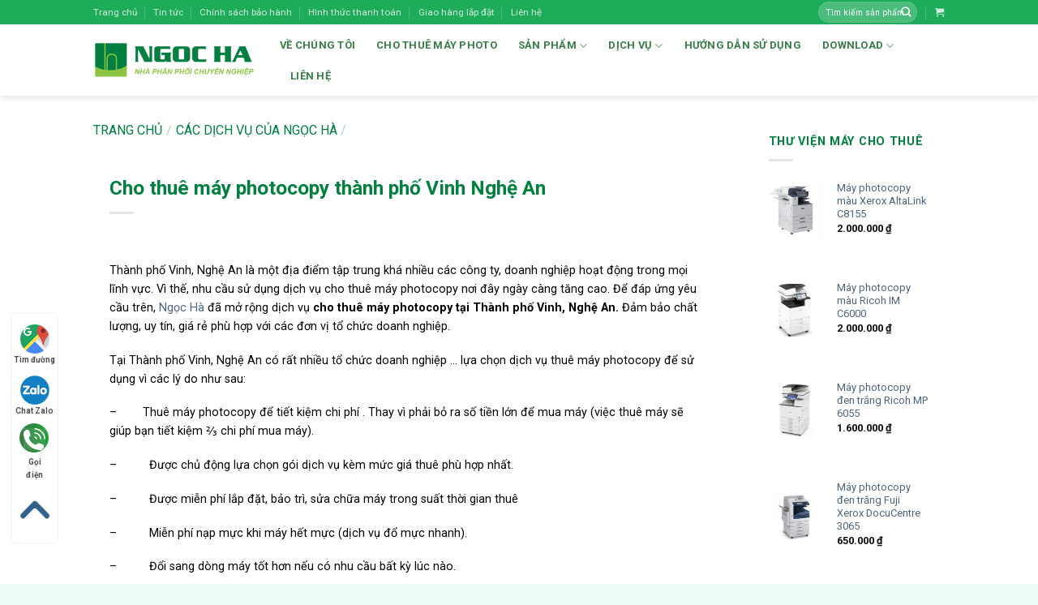

--- FILE ---
content_type: text/html; charset=UTF-8
request_url: https://chothuethietbi247.com/cho-thue-may-photocopy-thanh-pho-vinh-nghe-an/
body_size: 19607
content:
<!DOCTYPE html>
<!--[if IE 9 ]> <html lang="vi" class="ie9 loading-site no-js"> <![endif]-->
<!--[if IE 8 ]> <html lang="vi" class="ie8 loading-site no-js"> <![endif]-->
<!--[if (gte IE 9)|!(IE)]><!--><html lang="vi" class="loading-site no-js"> <!--<![endif]-->
<head>
	<meta charset="UTF-8" />
	<link rel="profile" href="http://gmpg.org/xfn/11" />
	<link rel="pingback" href="https://chothuethietbi247.com/xmlrpc.php" />

	<script>(function(html){html.className = html.className.replace(/\bno-js\b/,'js')})(document.documentElement);</script>
<meta name='robots' content='index, follow, max-image-preview:large, max-snippet:-1, max-video-preview:-1' />
<meta name="viewport" content="width=device-width, initial-scale=1, maximum-scale=1" />
	<!-- This site is optimized with the Yoast SEO plugin v16.7 - https://yoast.com/wordpress/plugins/seo/ -->
	<title>Cho thuê máy photocopy thành phố Vinh Nghệ An - Bán và cho thuê máy Photocopy, máy văn phòng tại Nghệ An Vinh Hà Tĩnh Kỳ Anh - Máy văn phòng NGỌC HÀ</title>
	<link rel="canonical" href="https://chothuethietbi247.com/cho-thue-may-photocopy-thanh-pho-vinh-nghe-an/" />
	<meta property="og:locale" content="vi_VN" />
	<meta property="og:type" content="article" />
	<meta property="og:title" content="Cho thuê máy photocopy thành phố Vinh Nghệ An - Bán và cho thuê máy Photocopy, máy văn phòng tại Nghệ An Vinh Hà Tĩnh Kỳ Anh - Máy văn phòng NGỌC HÀ" />
	<meta property="og:description" content="Thành phố Vinh là một địa điểm tập trung khá nhiều các công ty, doanh nghiệp hoạt động trong mọi lĩnh vực. Vì thế, nhu cầu sử dụng dịch vụ cho thuê máy photocopy nơi đây ngày càng tăng cao. Để đáp ứng yêu cầu trên, Ngọc Hà đã mở rộng dịch vụ cho thuê máy photocopy thành phố Vinh . Đảm bảo chất lượng, uy tín, giá rẻ phù hợp với các đơn vị tổ chức doanh nghiệp." />
	<meta property="og:url" content="https://chothuethietbi247.com/cho-thue-may-photocopy-thanh-pho-vinh-nghe-an/" />
	<meta property="og:site_name" content="Bán và cho thuê máy Photocopy, máy văn phòng tại Nghệ An Vinh Hà Tĩnh Kỳ Anh - Máy văn phòng NGỌC HÀ" />
	<meta property="article:published_time" content="2021-07-05T19:09:39+00:00" />
	<meta property="article:modified_time" content="2021-07-31T00:13:45+00:00" />
	<meta property="og:image" content="http://chothuethietbi247.com/wp-content/uploads/2021/07/dich-vu-sua-chua-may-photocopy.jpg" />
	<meta property="og:image:width" content="616" />
	<meta property="og:image:height" content="408" />
	<meta name="twitter:card" content="summary_large_image" />
	<meta name="twitter:label1" content="Được viết bởi" />
	<meta name="twitter:data1" content="admin" />
	<meta name="twitter:label2" content="Ước tính thời gian đọc" />
	<meta name="twitter:data2" content="3 phút" />
	<script type="application/ld+json" class="yoast-schema-graph">{"@context":"https://schema.org","@graph":[{"@type":"WebSite","@id":"https://chothuethietbi247.com/#website","url":"https://chothuethietbi247.com/","name":"B\u00e1n v\u00e0 cho thu\u00ea m\u00e1y Photocopy, m\u00e1y v\u0103n ph\u00f2ng t\u1ea1i Ngh\u1ec7 An Vinh H\u00e0 T\u0129nh K\u1ef3 Anh - M\u00e1y v\u0103n ph\u00f2ng NG\u1eccC H\u00c0","description":"","potentialAction":[{"@type":"SearchAction","target":{"@type":"EntryPoint","urlTemplate":"https://chothuethietbi247.com/?s={search_term_string}"},"query-input":"required name=search_term_string"}],"inLanguage":"vi"},{"@type":"ImageObject","@id":"https://chothuethietbi247.com/cho-thue-may-photocopy-thanh-pho-vinh-nghe-an/#primaryimage","inLanguage":"vi","url":"https://chothuethietbi247.com/wp-content/uploads/2021/07/dich-vu-sua-chua-may-photocopy.jpg","contentUrl":"https://chothuethietbi247.com/wp-content/uploads/2021/07/dich-vu-sua-chua-may-photocopy.jpg","width":616,"height":408},{"@type":"WebPage","@id":"https://chothuethietbi247.com/cho-thue-may-photocopy-thanh-pho-vinh-nghe-an/#webpage","url":"https://chothuethietbi247.com/cho-thue-may-photocopy-thanh-pho-vinh-nghe-an/","name":"Cho thu\u00ea m\u00e1y photocopy th\u00e0nh ph\u1ed1 Vinh Ngh\u1ec7 An - B\u00e1n v\u00e0 cho thu\u00ea m\u00e1y Photocopy, m\u00e1y v\u0103n ph\u00f2ng t\u1ea1i Ngh\u1ec7 An Vinh H\u00e0 T\u0129nh K\u1ef3 Anh - M\u00e1y v\u0103n ph\u00f2ng NG\u1eccC H\u00c0","isPartOf":{"@id":"https://chothuethietbi247.com/#website"},"primaryImageOfPage":{"@id":"https://chothuethietbi247.com/cho-thue-may-photocopy-thanh-pho-vinh-nghe-an/#primaryimage"},"datePublished":"2021-07-05T19:09:39+00:00","dateModified":"2021-07-31T00:13:45+00:00","author":{"@id":"https://chothuethietbi247.com/#/schema/person/6ad99919ebad8ee6550718b9d9a206ba"},"breadcrumb":{"@id":"https://chothuethietbi247.com/cho-thue-may-photocopy-thanh-pho-vinh-nghe-an/#breadcrumb"},"inLanguage":"vi","potentialAction":[{"@type":"ReadAction","target":["https://chothuethietbi247.com/cho-thue-may-photocopy-thanh-pho-vinh-nghe-an/"]}]},{"@type":"BreadcrumbList","@id":"https://chothuethietbi247.com/cho-thue-may-photocopy-thanh-pho-vinh-nghe-an/#breadcrumb","itemListElement":[{"@type":"ListItem","position":1,"name":"Trang ch\u1ee7","item":"https://chothuethietbi247.com/"},{"@type":"ListItem","position":2,"name":"Cho thu\u00ea m\u00e1y photocopy th\u00e0nh ph\u1ed1 Vinh Ngh\u1ec7 An"}]},{"@type":"Person","@id":"https://chothuethietbi247.com/#/schema/person/6ad99919ebad8ee6550718b9d9a206ba","name":"admin","image":{"@type":"ImageObject","@id":"https://chothuethietbi247.com/#personlogo","inLanguage":"vi","url":"https://secure.gravatar.com/avatar/1d1418d53ca9f6460862277133b8c9ef?s=96&d=mm&r=g","contentUrl":"https://secure.gravatar.com/avatar/1d1418d53ca9f6460862277133b8c9ef?s=96&d=mm&r=g","caption":"admin"},"sameAs":["http://chothuethietbi247.com"],"url":"https://chothuethietbi247.com/author/admin/"}]}</script>
	<!-- / Yoast SEO plugin. -->


<link rel='dns-prefetch' href='//fonts.googleapis.com' />
<link rel='dns-prefetch' href='//s.w.org' />
<link rel="alternate" type="application/rss+xml" title="Dòng thông tin Bán và cho thuê máy Photocopy, máy văn phòng tại Nghệ An Vinh Hà Tĩnh Kỳ Anh - Máy văn phòng NGỌC HÀ &raquo;" href="https://chothuethietbi247.com/feed/" />
<link rel="alternate" type="application/rss+xml" title="Dòng phản hồi Bán và cho thuê máy Photocopy, máy văn phòng tại Nghệ An Vinh Hà Tĩnh Kỳ Anh - Máy văn phòng NGỌC HÀ &raquo;" href="https://chothuethietbi247.com/comments/feed/" />
<link rel="alternate" type="application/rss+xml" title="Bán và cho thuê máy Photocopy, máy văn phòng tại Nghệ An Vinh Hà Tĩnh Kỳ Anh - Máy văn phòng NGỌC HÀ &raquo; Cho thuê máy photocopy thành phố Vinh Nghệ An Dòng phản hồi" href="https://chothuethietbi247.com/cho-thue-may-photocopy-thanh-pho-vinh-nghe-an/feed/" />
		<script type="text/javascript">
			window._wpemojiSettings = {"baseUrl":"https:\/\/s.w.org\/images\/core\/emoji\/13.1.0\/72x72\/","ext":".png","svgUrl":"https:\/\/s.w.org\/images\/core\/emoji\/13.1.0\/svg\/","svgExt":".svg","source":{"concatemoji":"https:\/\/chothuethietbi247.com\/wp-includes\/js\/wp-emoji-release.min.js?ver=5.8.12"}};
			!function(e,a,t){var n,r,o,i=a.createElement("canvas"),p=i.getContext&&i.getContext("2d");function s(e,t){var a=String.fromCharCode;p.clearRect(0,0,i.width,i.height),p.fillText(a.apply(this,e),0,0);e=i.toDataURL();return p.clearRect(0,0,i.width,i.height),p.fillText(a.apply(this,t),0,0),e===i.toDataURL()}function c(e){var t=a.createElement("script");t.src=e,t.defer=t.type="text/javascript",a.getElementsByTagName("head")[0].appendChild(t)}for(o=Array("flag","emoji"),t.supports={everything:!0,everythingExceptFlag:!0},r=0;r<o.length;r++)t.supports[o[r]]=function(e){if(!p||!p.fillText)return!1;switch(p.textBaseline="top",p.font="600 32px Arial",e){case"flag":return s([127987,65039,8205,9895,65039],[127987,65039,8203,9895,65039])?!1:!s([55356,56826,55356,56819],[55356,56826,8203,55356,56819])&&!s([55356,57332,56128,56423,56128,56418,56128,56421,56128,56430,56128,56423,56128,56447],[55356,57332,8203,56128,56423,8203,56128,56418,8203,56128,56421,8203,56128,56430,8203,56128,56423,8203,56128,56447]);case"emoji":return!s([10084,65039,8205,55357,56613],[10084,65039,8203,55357,56613])}return!1}(o[r]),t.supports.everything=t.supports.everything&&t.supports[o[r]],"flag"!==o[r]&&(t.supports.everythingExceptFlag=t.supports.everythingExceptFlag&&t.supports[o[r]]);t.supports.everythingExceptFlag=t.supports.everythingExceptFlag&&!t.supports.flag,t.DOMReady=!1,t.readyCallback=function(){t.DOMReady=!0},t.supports.everything||(n=function(){t.readyCallback()},a.addEventListener?(a.addEventListener("DOMContentLoaded",n,!1),e.addEventListener("load",n,!1)):(e.attachEvent("onload",n),a.attachEvent("onreadystatechange",function(){"complete"===a.readyState&&t.readyCallback()})),(n=t.source||{}).concatemoji?c(n.concatemoji):n.wpemoji&&n.twemoji&&(c(n.twemoji),c(n.wpemoji)))}(window,document,window._wpemojiSettings);
		</script>
		<style type="text/css">
img.wp-smiley,
img.emoji {
	display: inline !important;
	border: none !important;
	box-shadow: none !important;
	height: 1em !important;
	width: 1em !important;
	margin: 0 .07em !important;
	vertical-align: -0.1em !important;
	background: none !important;
	padding: 0 !important;
}
</style>
	<link rel='stylesheet' id='wp-block-library-css'  href='https://chothuethietbi247.com/wp-includes/css/dist/block-library/style.min.css?ver=5.8.12' type='text/css' media='all' />
<link rel='stylesheet' id='wc-block-vendors-style-css'  href='https://chothuethietbi247.com/wp-content/plugins/woocommerce/packages/woocommerce-blocks/build/vendors-style.css?ver=5.3.3' type='text/css' media='all' />
<link rel='stylesheet' id='wc-block-style-css'  href='https://chothuethietbi247.com/wp-content/plugins/woocommerce/packages/woocommerce-blocks/build/style.css?ver=5.3.3' type='text/css' media='all' />
<link rel='stylesheet' id='contact-form-7-css'  href='https://chothuethietbi247.com/wp-content/plugins/contact-form-7/includes/css/styles.css?ver=5.4.2' type='text/css' media='all' />
<link rel='stylesheet' id='kk-star-ratings-css'  href='https://chothuethietbi247.com/wp-content/plugins/kk-star-ratings/public/css/kk-star-ratings.css?ver=4.2.0' type='text/css' media='all' />
<style id='kk-star-ratings-inline-css' type='text/css'>
.kk-star-ratings .kksr-stars .kksr-star {
        margin-right: 4px;
    }
    [dir="rtl"] .kk-star-ratings .kksr-stars .kksr-star {
        margin-left: 4px;
        margin-right: 0;
    }
</style>
<style id='woocommerce-inline-inline-css' type='text/css'>
.woocommerce form .form-row .required { visibility: visible; }
</style>
<link rel='stylesheet' id='ez-icomoon-css'  href='https://chothuethietbi247.com/wp-content/plugins/easy-table-of-contents/vendor/icomoon/style.min.css?ver=2.0.17' type='text/css' media='all' />
<link rel='stylesheet' id='ez-toc-css'  href='https://chothuethietbi247.com/wp-content/plugins/easy-table-of-contents/assets/css/screen.min.css?ver=2.0.17' type='text/css' media='all' />
<style id='ez-toc-inline-css' type='text/css'>
div#ez-toc-container p.ez-toc-title {font-size: 120%;}div#ez-toc-container p.ez-toc-title {font-weight: 500;}div#ez-toc-container ul li {font-size: 95%;}
</style>
<link rel='stylesheet' id='flatsome-icons-css'  href='https://chothuethietbi247.com/wp-content/themes/flatsome/assets/css/fl-icons.css?ver=3.11' type='text/css' media='all' />
<link rel='stylesheet' id='flatsome-main-css'  href='https://chothuethietbi247.com/wp-content/themes/flatsome/assets/css/flatsome.css?ver=3.11.3' type='text/css' media='all' />
<link rel='stylesheet' id='flatsome-shop-css'  href='https://chothuethietbi247.com/wp-content/themes/flatsome/assets/css/flatsome-shop.css?ver=3.11.3' type='text/css' media='all' />
<link rel='stylesheet' id='flatsome-style-css'  href='https://chothuethietbi247.com/wp-content/themes/flatsome-child/style.css?ver=3.0' type='text/css' media='all' />
<link rel='stylesheet' id='flatsome-googlefonts-css'  href='//fonts.googleapis.com/css?family=Roboto%3Aregular%2C700%2Cregular%2C700%7CDancing+Script%3Aregular%2C400&#038;display=swap&#038;ver=3.9' type='text/css' media='all' />
<script type='text/javascript' src='https://chothuethietbi247.com/wp-includes/js/jquery/jquery.min.js?ver=3.6.0' id='jquery-core-js'></script>
<script type='text/javascript' src='https://chothuethietbi247.com/wp-includes/js/jquery/jquery-migrate.min.js?ver=3.3.2' id='jquery-migrate-js'></script>
<link rel="https://api.w.org/" href="https://chothuethietbi247.com/wp-json/" /><link rel="alternate" type="application/json" href="https://chothuethietbi247.com/wp-json/wp/v2/posts/566" /><link rel="EditURI" type="application/rsd+xml" title="RSD" href="https://chothuethietbi247.com/xmlrpc.php?rsd" />
<link rel="wlwmanifest" type="application/wlwmanifest+xml" href="https://chothuethietbi247.com/wp-includes/wlwmanifest.xml" /> 
<meta name="generator" content="WordPress 5.8.12" />
<meta name="generator" content="WooCommerce 5.5.4" />
<link rel='shortlink' href='https://chothuethietbi247.com/?p=566' />
<link rel="alternate" type="application/json+oembed" href="https://chothuethietbi247.com/wp-json/oembed/1.0/embed?url=https%3A%2F%2Fchothuethietbi247.com%2Fcho-thue-may-photocopy-thanh-pho-vinh-nghe-an%2F" />
<link rel="alternate" type="text/xml+oembed" href="https://chothuethietbi247.com/wp-json/oembed/1.0/embed?url=https%3A%2F%2Fchothuethietbi247.com%2Fcho-thue-may-photocopy-thanh-pho-vinh-nghe-an%2F&#038;format=xml" />
<style>.bg{opacity: 0; transition: opacity 1s; -webkit-transition: opacity 1s;} .bg-loaded{opacity: 1;}</style><!--[if IE]><link rel="stylesheet" type="text/css" href="https://chothuethietbi247.com/wp-content/themes/flatsome/assets/css/ie-fallback.css"><script src="//cdnjs.cloudflare.com/ajax/libs/html5shiv/3.6.1/html5shiv.js"></script><script>var head = document.getElementsByTagName('head')[0],style = document.createElement('style');style.type = 'text/css';style.styleSheet.cssText = ':before,:after{content:none !important';head.appendChild(style);setTimeout(function(){head.removeChild(style);}, 0);</script><script src="https://chothuethietbi247.com/wp-content/themes/flatsome/assets/libs/ie-flexibility.js"></script><![endif]-->	<noscript><style>.woocommerce-product-gallery{ opacity: 1 !important; }</style></noscript>
	<link rel="icon" href="https://chothuethietbi247.com/wp-content/uploads/2021/07/cropped-favicon-32x32.png" sizes="32x32" />
<link rel="icon" href="https://chothuethietbi247.com/wp-content/uploads/2021/07/cropped-favicon-192x192.png" sizes="192x192" />
<link rel="apple-touch-icon" href="https://chothuethietbi247.com/wp-content/uploads/2021/07/cropped-favicon-180x180.png" />
<meta name="msapplication-TileImage" content="https://chothuethietbi247.com/wp-content/uploads/2021/07/cropped-favicon-270x270.png" />
<style id="custom-css" type="text/css">:root {--primary-color: #1fac5a;}html{background-color:#edfcf7!important;}.header-main{height: 88px}#logo img{max-height: 88px}#logo{width:200px;}.header-top{min-height: 30px}.has-transparent + .page-title:first-of-type,.has-transparent + #main > .page-title,.has-transparent + #main > div > .page-title,.has-transparent + #main .page-header-wrapper:first-of-type .page-title{padding-top: 118px;}.header.show-on-scroll,.stuck .header-main{height:70px!important}.stuck #logo img{max-height: 70px!important}.search-form{ width: 78%;}.header-bottom {background-color: #f1f1f1}.header-main .nav > li > a{line-height: 16px }@media (max-width: 549px) {.header-main{height: 70px}#logo img{max-height: 70px}}.nav-dropdown{font-size:100%}/* Color */.accordion-title.active, .has-icon-bg .icon .icon-inner,.logo a, .primary.is-underline, .primary.is-link, .badge-outline .badge-inner, .nav-outline > li.active> a,.nav-outline >li.active > a, .cart-icon strong,[data-color='primary'], .is-outline.primary{color: #1fac5a;}/* Color !important */[data-text-color="primary"]{color: #1fac5a!important;}/* Background Color */[data-text-bg="primary"]{background-color: #1fac5a;}/* Background */.scroll-to-bullets a,.featured-title, .label-new.menu-item > a:after, .nav-pagination > li > .current,.nav-pagination > li > span:hover,.nav-pagination > li > a:hover,.has-hover:hover .badge-outline .badge-inner,button[type="submit"], .button.wc-forward:not(.checkout):not(.checkout-button), .button.submit-button, .button.primary:not(.is-outline),.featured-table .title,.is-outline:hover, .has-icon:hover .icon-label,.nav-dropdown-bold .nav-column li > a:hover, .nav-dropdown.nav-dropdown-bold > li > a:hover, .nav-dropdown-bold.dark .nav-column li > a:hover, .nav-dropdown.nav-dropdown-bold.dark > li > a:hover, .is-outline:hover, .tagcloud a:hover,.grid-tools a, input[type='submit']:not(.is-form), .box-badge:hover .box-text, input.button.alt,.nav-box > li > a:hover,.nav-box > li.active > a,.nav-pills > li.active > a ,.current-dropdown .cart-icon strong, .cart-icon:hover strong, .nav-line-bottom > li > a:before, .nav-line-grow > li > a:before, .nav-line > li > a:before,.banner, .header-top, .slider-nav-circle .flickity-prev-next-button:hover svg, .slider-nav-circle .flickity-prev-next-button:hover .arrow, .primary.is-outline:hover, .button.primary:not(.is-outline), input[type='submit'].primary, input[type='submit'].primary, input[type='reset'].button, input[type='button'].primary, .badge-inner{background-color: #1fac5a;}/* Border */.nav-vertical.nav-tabs > li.active > a,.scroll-to-bullets a.active,.nav-pagination > li > .current,.nav-pagination > li > span:hover,.nav-pagination > li > a:hover,.has-hover:hover .badge-outline .badge-inner,.accordion-title.active,.featured-table,.is-outline:hover, .tagcloud a:hover,blockquote, .has-border, .cart-icon strong:after,.cart-icon strong,.blockUI:before, .processing:before,.loading-spin, .slider-nav-circle .flickity-prev-next-button:hover svg, .slider-nav-circle .flickity-prev-next-button:hover .arrow, .primary.is-outline:hover{border-color: #1fac5a}.nav-tabs > li.active > a{border-top-color: #1fac5a}.widget_shopping_cart_content .blockUI.blockOverlay:before { border-left-color: #1fac5a }.woocommerce-checkout-review-order .blockUI.blockOverlay:before { border-left-color: #1fac5a }/* Fill */.slider .flickity-prev-next-button:hover svg,.slider .flickity-prev-next-button:hover .arrow{fill: #1fac5a;}.alert.is-underline:hover,.alert.is-outline:hover,.alert{background-color: #dd3333}.alert.is-link, .alert.is-outline, .color-alert{color: #dd3333;}/* Color !important */[data-text-color="alert"]{color: #dd3333!important;}/* Background Color */[data-text-bg="alert"]{background-color: #dd3333;}body{font-size: 90%;}@media screen and (max-width: 549px){body{font-size: 100%;}}body{font-family:"Roboto", sans-serif}body{font-weight: 0}body{color: #000000}.nav > li > a {font-family:"Roboto", sans-serif;}.nav > li > a {font-weight: 700;}h1,h2,h3,h4,h5,h6,.heading-font, .off-canvas-center .nav-sidebar.nav-vertical > li > a{font-family: "Roboto", sans-serif;}h1,h2,h3,h4,h5,h6,.heading-font,.banner h1,.banner h2{font-weight: 700;}h1,h2,h3,h4,h5,h6,.heading-font{color: #018040;}.alt-font{font-family: "Dancing Script", sans-serif;}.alt-font{font-weight: 400!important;}.header:not(.transparent) .header-nav.nav > li > a {color: #377d47;}a{color: #4e657b;}a:hover{color: #018040;}.tagcloud a:hover{border-color: #018040;background-color: #018040;}.current .breadcrumb-step, [data-icon-label]:after, .button#place_order,.button.checkout,.checkout-button,.single_add_to_cart_button.button{background-color: #018040!important }@media screen and (min-width: 550px){.products .box-vertical .box-image{min-width: 300px!important;width: 300px!important;}}.footer-2{background-color: #137520}.absolute-footer, html{background-color: #ffffff}.page-title-small + main .product-container > .row{padding-top:0;}/* Custom CSS */.nav-dropdown>li>a:hover{color: #377d47 !important;}.tien-ich-home:hover {border-bottom: 2px solid #377d47 !important;}.category-dich-vu-may-van-phong .archive-page-header,.category-huong-dan-su-dung .archive-page-header{display: none}.col-divided{border: none}.giuseart-nav ul>li a{border-radius: 50%;}.breadcrumbs a, .breadcrumbs {color: #018040;text-transform: uppercase;font-size: 16px;}.blog-wrapper .post-item{padding-bottom: 15px;}.label-new.menu-item > a:after{content:"New";}.label-hot.menu-item > a:after{content:"Hot";}.label-sale.menu-item > a:after{content:"Sale";}.label-popular.menu-item > a:after{content:"Popular";}</style>		<style type="text/css" id="wp-custom-css">
			/* Ẩn nút Thêm vào giỏ / Đặt hàng trên trang sản phẩm */
.single_add_to_cart_button,
.add_to_cart_button {
    display: none !important;
}		</style>
		</head>

<body class="post-template-default single single-post postid-566 single-format-standard theme-flatsome woocommerce-no-js full-width header-shadow lightbox nav-dropdown-has-arrow">


<a class="skip-link screen-reader-text" href="#main">Skip to content</a>

<div id="wrapper">

	
	<header id="header" class="header has-sticky sticky-jump">
		<div class="header-wrapper">
			<div id="top-bar" class="header-top hide-for-sticky nav-dark">
    <div class="flex-row container">
      <div class="flex-col hide-for-medium flex-left">
          <ul class="nav nav-left medium-nav-center nav-small  nav-divided">
              <li id="menu-item-729" class="menu-item menu-item-type-custom menu-item-object-custom menu-item-home menu-item-729"><a href="http://chothuethietbi247.com/" class="nav-top-link">Trang chủ</a></li>
<li id="menu-item-1526" class="menu-item menu-item-type-custom menu-item-object-custom menu-item-1526"><a href="/category/tin-tuc/" class="nav-top-link">Tin tức</a></li>
<li id="menu-item-47" class="menu-item menu-item-type-post_type menu-item-object-page menu-item-47"><a href="https://chothuethietbi247.com/chinh-sach-bao-hanh/" class="nav-top-link">Chính sách bảo hành</a></li>
<li id="menu-item-736" class="menu-item menu-item-type-post_type menu-item-object-page menu-item-736"><a href="https://chothuethietbi247.com/hinh-thuc-thanh-toan/" class="nav-top-link">Hình thức thanh toán</a></li>
<li id="menu-item-735" class="menu-item menu-item-type-post_type menu-item-object-page menu-item-735"><a href="https://chothuethietbi247.com/giao-hang-lap-dat/" class="nav-top-link">Giao hàng lắp đặt</a></li>
<li id="menu-item-45" class="menu-item menu-item-type-post_type menu-item-object-page menu-item-45"><a href="https://chothuethietbi247.com/lien-he/" class="nav-top-link">Liên hệ</a></li>
          </ul>
      </div>

      <div class="flex-col hide-for-medium flex-center">
          <ul class="nav nav-center nav-small  nav-divided">
                        </ul>
      </div>

      <div class="flex-col hide-for-medium flex-right">
         <ul class="nav top-bar-nav nav-right nav-small  nav-divided">
              <li class="header-search-form search-form html relative has-icon">
	<div class="header-search-form-wrapper">
		<div class="searchform-wrapper ux-search-box relative form-flat is-normal"><form role="search" method="get" class="searchform" action="https://chothuethietbi247.com/">
	<div class="flex-row relative">
						<div class="flex-col flex-grow">
			<label class="screen-reader-text" for="woocommerce-product-search-field-0">Tìm kiếm:</label>
			<input type="search" id="woocommerce-product-search-field-0" class="search-field mb-0" placeholder="Tìm kiếm sản phẩm..." value="" name="s" />
			<input type="hidden" name="post_type" value="product" />
					</div>
		<div class="flex-col">
			<button type="submit" value="Tìm kiếm" class="ux-search-submit submit-button secondary button icon mb-0">
				<i class="icon-search" ></i>			</button>
		</div>
	</div>
	<div class="live-search-results text-left z-top"></div>
</form>
</div>	</div>
</li><li class="cart-item has-icon has-dropdown">

<a href="https://chothuethietbi247.com/gio-hang/" title="Giỏ hàng" class="header-cart-link is-small">



    <i class="icon-shopping-cart"
    data-icon-label="0">
  </i>
  </a>

 <ul class="nav-dropdown nav-dropdown-default">
    <li class="html widget_shopping_cart">
      <div class="widget_shopping_cart_content">
        

	<p class="woocommerce-mini-cart__empty-message">Chưa có sản phẩm trong giỏ hàng.</p>


      </div>
    </li>
     </ul>

</li>
          </ul>
      </div>

            <div class="flex-col show-for-medium flex-grow">
          <ul class="nav nav-center nav-small mobile-nav  nav-divided">
              <li class="html custom html_topbar_left"><strong> Hotline - 0946.946.808</strong></li>          </ul>
      </div>
      
    </div>
</div>
<div id="masthead" class="header-main ">
      <div class="header-inner flex-row container logo-left" role="navigation">

          <!-- Logo -->
          <div id="logo" class="flex-col logo">
            <!-- Header logo -->
<a href="https://chothuethietbi247.com/" title="Bán và cho thuê máy Photocopy, máy văn phòng tại Nghệ An Vinh Hà Tĩnh Kỳ Anh &#8211; Máy văn phòng NGỌC HÀ" rel="home">
    <img width="200" height="88" src="http://chothuethietbi247.com/wp-content/uploads/2021/09/Anh-chup-Man-hinh-2021-09-13-luc-18.13.36.png" class="header_logo header-logo" alt="Bán và cho thuê máy Photocopy, máy văn phòng tại Nghệ An Vinh Hà Tĩnh Kỳ Anh &#8211; Máy văn phòng NGỌC HÀ"/><img  width="200" height="88" src="http://chothuethietbi247.com/wp-content/uploads/2021/09/Anh-chup-Man-hinh-2021-09-13-luc-18.13.36.png" class="header-logo-dark" alt="Bán và cho thuê máy Photocopy, máy văn phòng tại Nghệ An Vinh Hà Tĩnh Kỳ Anh &#8211; Máy văn phòng NGỌC HÀ"/></a>
          </div>

          <!-- Mobile Left Elements -->
          <div class="flex-col show-for-medium flex-left">
            <ul class="mobile-nav nav nav-left ">
              <li class="nav-icon has-icon">
  <div class="header-button">		<a href="#" data-open="#main-menu" data-pos="left" data-bg="main-menu-overlay" data-color="" class="icon primary button round is-small" aria-label="Menu" aria-controls="main-menu" aria-expanded="false">
		
		  <i class="icon-menu" ></i>
		  		</a>
	 </div> </li>            </ul>
          </div>

          <!-- Left Elements -->
          <div class="flex-col hide-for-medium flex-left
            flex-grow">
            <ul class="header-nav header-nav-main nav nav-left  nav-size-medium nav-spacing-xlarge nav-uppercase" >
              <li id="menu-item-728" class="menu-item menu-item-type-post_type menu-item-object-page menu-item-728"><a href="https://chothuethietbi247.com/ve-chung-toi/" class="nav-top-link">Về chúng tôi</a></li>
<li id="menu-item-19" class="menu-item menu-item-type-post_type menu-item-object-page menu-item-19"><a href="https://chothuethietbi247.com/cho-thue-may-photocopy/" class="nav-top-link">Cho thuê máy Photo</a></li>
<li id="menu-item-743" class="menu-item menu-item-type-post_type menu-item-object-page menu-item-has-children menu-item-743 has-dropdown"><a href="https://chothuethietbi247.com/cua-hang/" class="nav-top-link">Sản phẩm<i class="icon-angle-down" ></i></a>
<ul class="sub-menu nav-dropdown nav-dropdown-default">
	<li id="menu-item-1339" class="menu-item menu-item-type-taxonomy menu-item-object-product_cat menu-item-1339"><a href="https://chothuethietbi247.com/danh-muc-san-pham/thu-vien-may-cho-thue/">Thư viện máy cho thuê</a></li>
	<li id="menu-item-1503" class="menu-item menu-item-type-custom menu-item-object-custom menu-item-1503"><a href="https://chothuethietbi247.com/danh-muc-san-pham/may-photocopy-ricoh/">Máy Photocopy RICOH</a></li>
	<li id="menu-item-724" class="menu-item menu-item-type-taxonomy menu-item-object-product_cat menu-item-724"><a href="https://chothuethietbi247.com/danh-muc-san-pham/may-photo-xerox/">Máy Photocopy FUJIFILM</a></li>
	<li id="menu-item-723" class="menu-item menu-item-type-taxonomy menu-item-object-product_cat menu-item-723"><a href="https://chothuethietbi247.com/danh-muc-san-pham/may-photocopy-kyocera/">Máy Photocopy KYOCERA</a></li>
	<li id="menu-item-1527" class="menu-item menu-item-type-custom menu-item-object-custom menu-item-1527"><a href="#">Máy Photocopy GESTETNER</a></li>
	<li id="menu-item-722" class="menu-item menu-item-type-taxonomy menu-item-object-product_cat menu-item-722"><a href="https://chothuethietbi247.com/danh-muc-san-pham/linh-kien-may-photo/">Linh kiện máy Photocopy</a></li>
</ul>
</li>
<li id="menu-item-21" class="menu-item menu-item-type-taxonomy menu-item-object-category current-post-ancestor current-menu-parent current-post-parent menu-item-has-children menu-item-21 active has-dropdown"><a href="https://chothuethietbi247.com/category/dich-vu-may-van-phong/" class="nav-top-link">Dịch vụ<i class="icon-angle-down" ></i></a>
<ul class="sub-menu nav-dropdown nav-dropdown-default">
	<li id="menu-item-1512" class="menu-item menu-item-type-custom menu-item-object-custom menu-item-1512"><a href="https://chothuethietbi247.com/cho-thue-may-photocopy/">Cho thuê Máy Photocopy</a></li>
	<li id="menu-item-1523" class="menu-item menu-item-type-custom menu-item-object-custom menu-item-1523"><a href="#">Cho thuê Máy in Khổ lớn</a></li>
	<li id="menu-item-1521" class="menu-item menu-item-type-custom menu-item-object-custom menu-item-1521"><a href="#">Cho thuê Máy in A4</a></li>
	<li id="menu-item-1520" class="menu-item menu-item-type-custom menu-item-object-custom menu-item-1520"><a href="https://chothuethietbi247.com/dich-vu-cho-thue-may-loc-nuoc">Cho thuê Máy Lọc nước</a></li>
	<li id="menu-item-1522" class="menu-item menu-item-type-custom menu-item-object-custom menu-item-1522"><a href="#">Cho thuê Máy tính / Laptop</a></li>
	<li id="menu-item-1513" class="menu-item menu-item-type-custom menu-item-object-custom menu-item-1513"><a href="#">Đổ mực máy In / máy Photocopy</a></li>
	<li id="menu-item-1514" class="menu-item menu-item-type-custom menu-item-object-custom menu-item-1514"><a href="#">Sửa chữa máy In / máy Photocopy</a></li>
	<li id="menu-item-1515" class="menu-item menu-item-type-custom menu-item-object-custom menu-item-1515"><a href="#">Bảo trì bảo dưỡng máy In / Photocopy</a></li>
</ul>
</li>
<li id="menu-item-726" class="menu-item menu-item-type-taxonomy menu-item-object-category menu-item-726"><a href="https://chothuethietbi247.com/category/huong-dan-su-dung/" class="nav-top-link">Hướng dẫn sử dụng</a></li>
<li id="menu-item-1516" class="menu-item menu-item-type-custom menu-item-object-custom menu-item-has-children menu-item-1516 has-dropdown"><a href="#" class="nav-top-link">Download<i class="icon-angle-down" ></i></a>
<ul class="sub-menu nav-dropdown nav-dropdown-default">
	<li id="menu-item-1518" class="menu-item menu-item-type-custom menu-item-object-custom menu-item-1518"><a href="/category/download-bao-gia/">Báo giá</a></li>
	<li id="menu-item-1517" class="menu-item menu-item-type-custom menu-item-object-custom menu-item-1517"><a href="/category/download-driver/">Driver</a></li>
	<li id="menu-item-1519" class="menu-item menu-item-type-custom menu-item-object-custom menu-item-1519"><a href="/category/download-catalogue/">Catalogue</a></li>
</ul>
</li>
<li id="menu-item-1338" class="menu-item menu-item-type-post_type menu-item-object-page menu-item-1338"><a href="https://chothuethietbi247.com/lien-he/" class="nav-top-link">Liên hệ</a></li>
            </ul>
          </div>

          <!-- Right Elements -->
          <div class="flex-col hide-for-medium flex-right">
            <ul class="header-nav header-nav-main nav nav-right  nav-size-medium nav-spacing-xlarge nav-uppercase">
                          </ul>
          </div>

          <!-- Mobile Right Elements -->
          <div class="flex-col show-for-medium flex-right">
            <ul class="mobile-nav nav nav-right ">
              <li class="cart-item has-icon">

      <a href="https://chothuethietbi247.com/gio-hang/" class="header-cart-link off-canvas-toggle nav-top-link is-small" data-open="#cart-popup" data-class="off-canvas-cart" title="Giỏ hàng" data-pos="right">
  
    <i class="icon-shopping-cart"
    data-icon-label="0">
  </i>
  </a>


  <!-- Cart Sidebar Popup -->
  <div id="cart-popup" class="mfp-hide widget_shopping_cart">
  <div class="cart-popup-inner inner-padding">
      <div class="cart-popup-title text-center">
          <h4 class="uppercase">Giỏ hàng</h4>
          <div class="is-divider"></div>
      </div>
      <div class="widget_shopping_cart_content">
          

	<p class="woocommerce-mini-cart__empty-message">Chưa có sản phẩm trong giỏ hàng.</p>


      </div>
             <div class="cart-sidebar-content relative"></div>  </div>
  </div>

</li>
            </ul>
          </div>

      </div>
     
      </div>
<div class="header-bg-container fill"><div class="header-bg-image fill"></div><div class="header-bg-color fill"></div></div>		</div>
	</header>

	
	<main id="main" class="">

<div id="content" class="blog-wrapper blog-single page-wrapper">
	
	





<div class="row row-large ">

	
	
	<div class="large-9 col">
	<div class="breadcrumbs" typeof="BreadcrumbList" vocab="http://schema.org/">
	    <!-- Breadcrumb NavXT 6.6.0 -->
<span property="itemListElement" typeof="ListItem"><a property="item" typeof="WebPage" title="Go to Bán và cho thuê máy Photocopy, máy văn phòng tại Nghệ An Vinh Hà Tĩnh Kỳ Anh - Máy văn phòng NGỌC HÀ." href="https://chothuethietbi247.com" class="home" ><span property="name">Trang chủ</span></a><meta property="position" content="1"></span><span class="divider">/</span><span property="itemListElement" typeof="ListItem"><a property="item" typeof="WebPage" title="Go to the Các Dịch vụ của Ngọc Hà category archives." href="https://chothuethietbi247.com/category/dich-vu-may-van-phong/" class="taxonomy category" ><span property="name">Các Dịch vụ của Ngọc Hà</span></a><meta property="position" content="2"></span><span class="divider">/</span><span property="itemListElement" typeof="ListItem"><a property="item" typeof="WebPage" title="Go to Cho thuê máy photocopy thành phố Vinh Nghệ An." href="https://chothuethietbi247.com/cho-thue-may-photocopy-thanh-pho-vinh-nghe-an/" class="post post-post current-item" aria-current="page"></a></span>	</div>
	<br>
	
	
	


<article id="post-566" class="post-566 post type-post status-publish format-standard has-post-thumbnail hentry category-dich-vu-may-van-phong">
	<div class="article-inner ">
		<header class="entry-header">
	<div class="entry-header-text entry-header-text-top text-left">
		<h6 class="entry-category is-xsmall">

	<a href="https://chothuethietbi247.com/category/dich-vu-may-van-phong/" rel="category tag">Các Dịch vụ của Ngọc Hà</a>
</h6>



<h1 class="entry-title">Cho thuê máy photocopy thành phố Vinh Nghệ An</h1>


<div class="entry-divider is-divider small"></div>




	</div>
				</header>
		<div class="entry-content single-page">

	<p>Thành phố Vinh, Nghệ An là một địa điểm tập trung khá nhiều các công ty, doanh nghiệp hoạt động trong mọi lĩnh vực. Vì thế, nhu cầu sử dụng dịch vụ cho thuê máy photocopy nơi đây ngày càng tăng cao. Để đáp ứng yêu cầu trên, <a href="http://chothuethietbi247.com/gioi-thieu/">Ngọc Hà</a> đã mở rộng dịch vụ <strong>cho thuê máy photocopy tại Thành phố Vinh, Nghệ An. </strong>Đảm bảo chất lượng, uy tín, giá rẻ phù hợp với các đơn vị tổ chức doanh nghiệp.</p>
<p>Tại Thành phố Vinh, Nghệ An có rất nhiều tổ chức doanh nghiệp … lựa chọn dịch vụ thuê máy photocopy để sử dụng vì các lý do như sau:</p>
<p>–        Thuê máy photocopy để tiết kiệm chi phí . Thay vì phải bỏ ra số tiền lớn để mua máy (việc thuê máy sẽ giúp bạn tiết kiệm ⅔ chi phí mua máy).</p>
<p>–          Được chủ động lựa chọn gói dịch vụ kèm mức giá thuê phù hợp nhất.</p>
<p>–          Được miễn phí lắp đặt, bảo trì, sửa chữa máy trong suất thời gian thuê</p>
<p>–          Miễn phí nạp mực khi máy hết mực (dịch vụ đổ mực nhanh).</p>
<p>–          Đổi sang dòng máy tốt hơn nếu có nhu cầu bất kỳ lúc nào.</p>
<p><em>Cho thuê máy photocopy mang đến lợi ích siêu to khổng lồ dành cho các doanh nghiệp hiện nay</em></p>
<h3><strong>Vậy dịch vụ cho thuê máy photocopy tại thành phố Vinh, Nghệ An dành cho ai ?</strong></h3>
<p>Dịch vụ cho thuê máy photocopy không còn là mới ở Nghệ An nói riêng và cả nước nói chung. Chính vì “hàng tá ” lợi ích mà chúng tôi vừa đề cập ở trên. Nên được đông đảo các khách hàng lựa chọn. Dịch vụ cho thuê máy photocopy sẽ đáp ứng mọi yêu cầu cho các đối tượng như :</p>
<p>Khi đã nắm rõ được những lợi ích từ việc thuê máy. Tiếp theo, bạn cần tìm hiểu địa chỉ cho thuê máy photocopy chất lượng và uy tín tại Vinh, Nghệ An. <a href="http://chothuethietbi247.com/gioi-thieu/">Ngọc Hà</a> chính là địa chỉ uy tín, chuyên cho thuê máy photocopy trên cả nước hiện nay.</p>
<p>Trong những năm vừa qua, nhiều doanh nghiệp có trụ sở làm việc tại Vinh, Nghệ An. Đã tin tưởng và lựa chọn sử dụng dịch vụ của chúng tôi. Và nhận được những phản hồi tích cực từ số đông khách hàng. Để có được điều này, <a href="http://chothuethietbi247.com/gioi-thieu/">Ngọc Hà</a> luôn nỗ lực đáp ứng tốt nhất mọi yêu cầu của khách hàng. Cả về chất lượng dịch vụ và thái độ phục vụ.</p>
<p><em>Ngọc Hà – chuyên cho thuê máy photocopy uy tín chất lượng tại thành phố Vinh, Nghệ An</em></p>
<h3><strong>Khi thuê máy photocopy tại </strong><a href="http://chothuethietbi247.com/gioi-thieu/">Ngọc Hà</a><strong>, bạn sẽ nhận được những ưu đãi lớn như :</strong></h3>
<p>Trước khi đưa ra quyết định sử dụng máy photocopy. Bạn cần dựa vào tính chất và khối lượng công việc hàng ngày của mình. Để nhờ đơn vị cho thuê máy photocopy tại Nghệ An tư vấn lựa chọn dòng máy sao cho phù hợp nhất (tránh tình trạng sử dụng ít mà thuê máy công suất lớn gây lãng phí).</p>
<p>Trên đây là những thông tin về dịch vụ <strong>cho thuê máy photocopy tại Vinh, Nghệ An</strong>. Nếu còn bất cứ vấn đề gì, hãy gọi điện trực tiếp theo hotline : 0946 946 808 để được tư vấn miễn phí.</p>
<p>&gt;&gt;&gt; Tham khảo thêm:</p>
<p>Hãy gọi ngay ( Dịch vụ bán &amp; cho thuê máy Rẻ Đẹp Sang) Giao miễn phí. Bạn đang cần tìm đơn vị cho thuê máy photocopy uy tín, hãy gọi ngay cho chúng tôi nhé! Nhận giao máy tận nơi, có hóa đơn VAT, dịch vụ bán và cho thuê chuyên nghiệp.</p>

	
	</div>



        <nav role="navigation" id="nav-below" class="navigation-post">
	<div class="flex-row next-prev-nav bt bb">
		<div class="flex-col flex-grow nav-prev text-left">
			    <div class="nav-previous"><a href="https://chothuethietbi247.com/giai-phap-cho-thue-may-photocopy-tc-group/" rel="prev"><span class="hide-for-small"><i class="icon-angle-left" ></i></span> Giải pháp cho thuê máy photocopy – Ngọc Hà</a></div>
		</div>
		<div class="flex-col flex-grow nav-next text-right">
			    <div class="nav-next"><a href="https://chothuethietbi247.com/huong-dan-go-ket-giay-thay-trong-muc-may-photocopy-xerox-dc-iv-2060-3060-3065/" rel="next">[Video] Hướng dẫn gỡ kẹt giấy, thay trống, mực máy Photocopy Xerox DC-IV 2060/3060/3065 <span class="hide-for-small"><i class="icon-angle-right" ></i></span></a></div>		</div>
	</div>

	    </nav>

    	</div>
</article>




<div id="comments" class="comments-area">

	
	
	
		<div id="respond" class="comment-respond">
		<h3 id="reply-title" class="comment-reply-title">Trả lời <small><a rel="nofollow" id="cancel-comment-reply-link" href="/cho-thue-may-photocopy-thanh-pho-vinh-nghe-an/#respond" style="display:none;">Hủy</a></small></h3><form action="https://chothuethietbi247.com/wp-comments-post.php" method="post" id="commentform" class="comment-form" novalidate><p class="comment-notes"><span id="email-notes">Email của bạn sẽ không được hiển thị công khai.</span> Các trường bắt buộc được đánh dấu <span class="required">*</span></p><p class="comment-form-comment"><label for="comment">Bình luận</label> <textarea id="comment" name="comment" cols="45" rows="8" maxlength="65525" required="required"></textarea></p><p class="comment-form-author"><label for="author">Tên <span class="required">*</span></label> <input id="author" name="author" type="text" value="" size="30" maxlength="245" required='required' /></p>
<p class="comment-form-email"><label for="email">Email <span class="required">*</span></label> <input id="email" name="email" type="email" value="" size="30" maxlength="100" aria-describedby="email-notes" required='required' /></p>
<p class="comment-form-url"><label for="url">Trang web</label> <input id="url" name="url" type="url" value="" size="30" maxlength="200" /></p>
<p class="comment-form-cookies-consent"><input id="wp-comment-cookies-consent" name="wp-comment-cookies-consent" type="checkbox" value="yes" /> <label for="wp-comment-cookies-consent">Lưu tên của tôi, email, và trang web trong trình duyệt này cho lần bình luận kế tiếp của tôi.</label></p>
<p class="form-submit"><input name="submit" type="submit" id="submit" class="submit" value="Phản hồi" /> <input type='hidden' name='comment_post_ID' value='566' id='comment_post_ID' />
<input type='hidden' name='comment_parent' id='comment_parent' value='0' />
</p></form>	</div><!-- #respond -->
	
</div>

	</div>

	<div class="post-sidebar large-3 col">

		<div id="secondary" class="widget-area " role="complementary">
		
		<aside id="block_widget-2" class="widget block_widget">
		<span class="widget-title "><span>THƯ VIỆN MÁY CHO THUÊ</span></span><div class="is-divider small"></div>
		
  
    <div class="row large-columns-1 medium-columns- small-columns- row-normal has-shadow row-box-shadow-1-hover">
  	
	     
						            	
	            	<div class="col" >
						<div class="col-inner">
						
<div class="badge-container absolute left top z-1">
</div>
						<div class="product-small box has-hover box-vertical box-text-bottom">
							<div class="box-image" style="width:30%;">
								<div class="image-cover" style="padding-top:100%;">
									<a href="https://chothuethietbi247.com/san-pham/may-photocopy-mau-xerox-altalink-c8155/">
										<img width="300" height="300" src="https://chothuethietbi247.com/wp-content/uploads/2024/12/Anh-man-hinh-2024-12-27-luc-09.21.34-300x300.png" class="show-on-hover absolute fill hide-for-small back-image" alt="" loading="lazy" srcset="https://chothuethietbi247.com/wp-content/uploads/2024/12/Anh-man-hinh-2024-12-27-luc-09.21.34-300x300.png 300w, https://chothuethietbi247.com/wp-content/uploads/2024/12/Anh-man-hinh-2024-12-27-luc-09.21.34-150x150.png 150w, https://chothuethietbi247.com/wp-content/uploads/2024/12/Anh-man-hinh-2024-12-27-luc-09.21.34-100x100.png 100w" sizes="(max-width: 300px) 100vw, 300px" /><img width="806" height="792" src="https://chothuethietbi247.com/wp-content/uploads/2024/12/Anh-man-hinh-2024-12-27-luc-09.20.25.png" class="attachment-original size-original" alt="" loading="lazy" srcset="https://chothuethietbi247.com/wp-content/uploads/2024/12/Anh-man-hinh-2024-12-27-luc-09.20.25.png 806w, https://chothuethietbi247.com/wp-content/uploads/2024/12/Anh-man-hinh-2024-12-27-luc-09.20.25-300x295.png 300w, https://chothuethietbi247.com/wp-content/uploads/2024/12/Anh-man-hinh-2024-12-27-luc-09.20.25-768x755.png 768w, https://chothuethietbi247.com/wp-content/uploads/2024/12/Anh-man-hinh-2024-12-27-luc-09.20.25-600x590.png 600w" sizes="(max-width: 806px) 100vw, 806px" />									</a>
																		 								</div>
								<div class="image-tools top right show-on-hover">
																	</div>
																	<div class="image-tools grid-tools text-center hide-for-small bottom hover-slide-in show-on-hover">
																			</div>
																							</div>

							<div class="box-text text-left" >
								<div class="title-wrapper"><p class="name product-title"><a href="https://chothuethietbi247.com/san-pham/may-photocopy-mau-xerox-altalink-c8155/">Máy photocopy màu Xerox AltaLink C8155</a></p></div><div class="price-wrapper">
	<span class="price"><span class="woocommerce-Price-amount amount"><bdi>2.000.000&nbsp;<span class="woocommerce-Price-currencySymbol">&#8363;</span></bdi></span></span>
</div>							</div>
						</div>
						</div>
					</div>
						            
						            	
	            	<div class="col" >
						<div class="col-inner">
						
<div class="badge-container absolute left top z-1">
</div>
						<div class="product-small box has-hover box-vertical box-text-bottom">
							<div class="box-image" style="width:30%;">
								<div class="image-cover" style="padding-top:100%;">
									<a href="https://chothuethietbi247.com/san-pham/may-photocopy-mau-ricoh-im-c6000/">
										<img width="300" height="300" src="https://chothuethietbi247.com/wp-content/uploads/2024/12/Anh-man-hinh-2024-12-27-luc-09.05.06-300x300.png" class="show-on-hover absolute fill hide-for-small back-image" alt="" loading="lazy" srcset="https://chothuethietbi247.com/wp-content/uploads/2024/12/Anh-man-hinh-2024-12-27-luc-09.05.06-300x300.png 300w, https://chothuethietbi247.com/wp-content/uploads/2024/12/Anh-man-hinh-2024-12-27-luc-09.05.06-150x150.png 150w, https://chothuethietbi247.com/wp-content/uploads/2024/12/Anh-man-hinh-2024-12-27-luc-09.05.06-100x100.png 100w" sizes="(max-width: 300px) 100vw, 300px" /><img width="758" height="884" src="https://chothuethietbi247.com/wp-content/uploads/2024/12/Anh-man-hinh-2024-12-27-luc-09.04.54.png" class="attachment-original size-original" alt="" loading="lazy" srcset="https://chothuethietbi247.com/wp-content/uploads/2024/12/Anh-man-hinh-2024-12-27-luc-09.04.54.png 758w, https://chothuethietbi247.com/wp-content/uploads/2024/12/Anh-man-hinh-2024-12-27-luc-09.04.54-257x300.png 257w, https://chothuethietbi247.com/wp-content/uploads/2024/12/Anh-man-hinh-2024-12-27-luc-09.04.54-600x700.png 600w" sizes="(max-width: 758px) 100vw, 758px" />									</a>
																		 								</div>
								<div class="image-tools top right show-on-hover">
																	</div>
																	<div class="image-tools grid-tools text-center hide-for-small bottom hover-slide-in show-on-hover">
																			</div>
																							</div>

							<div class="box-text text-left" >
								<div class="title-wrapper"><p class="name product-title"><a href="https://chothuethietbi247.com/san-pham/may-photocopy-mau-ricoh-im-c6000/">Máy photocopy màu Ricoh IM C6000</a></p></div><div class="price-wrapper">
	<span class="price"><span class="woocommerce-Price-amount amount"><bdi>2.000.000&nbsp;<span class="woocommerce-Price-currencySymbol">&#8363;</span></bdi></span></span>
</div>							</div>
						</div>
						</div>
					</div>
						            
						            	
	            	<div class="col" >
						<div class="col-inner">
						
<div class="badge-container absolute left top z-1">
</div>
						<div class="product-small box has-hover box-vertical box-text-bottom">
							<div class="box-image" style="width:30%;">
								<div class="image-cover" style="padding-top:100%;">
									<a href="https://chothuethietbi247.com/san-pham/may-photocopy-den-trang-ricoh-mp-6055/">
										<img width="300" height="300" src="https://chothuethietbi247.com/wp-content/uploads/2024/12/Anh-man-hinh-2024-12-26-luc-16.47.26-300x300.png" class="show-on-hover absolute fill hide-for-small back-image" alt="" loading="lazy" srcset="https://chothuethietbi247.com/wp-content/uploads/2024/12/Anh-man-hinh-2024-12-26-luc-16.47.26-300x300.png 300w, https://chothuethietbi247.com/wp-content/uploads/2024/12/Anh-man-hinh-2024-12-26-luc-16.47.26-150x150.png 150w, https://chothuethietbi247.com/wp-content/uploads/2024/12/Anh-man-hinh-2024-12-26-luc-16.47.26-100x100.png 100w" sizes="(max-width: 300px) 100vw, 300px" /><img width="944" height="1000" src="https://chothuethietbi247.com/wp-content/uploads/2024/12/Anh-man-hinh-2024-12-26-luc-16.47.26.png" class="attachment-original size-original" alt="" loading="lazy" srcset="https://chothuethietbi247.com/wp-content/uploads/2024/12/Anh-man-hinh-2024-12-26-luc-16.47.26.png 944w, https://chothuethietbi247.com/wp-content/uploads/2024/12/Anh-man-hinh-2024-12-26-luc-16.47.26-283x300.png 283w, https://chothuethietbi247.com/wp-content/uploads/2024/12/Anh-man-hinh-2024-12-26-luc-16.47.26-768x814.png 768w, https://chothuethietbi247.com/wp-content/uploads/2024/12/Anh-man-hinh-2024-12-26-luc-16.47.26-600x636.png 600w" sizes="(max-width: 944px) 100vw, 944px" />									</a>
																		 								</div>
								<div class="image-tools top right show-on-hover">
																	</div>
																	<div class="image-tools grid-tools text-center hide-for-small bottom hover-slide-in show-on-hover">
																			</div>
																							</div>

							<div class="box-text text-left" >
								<div class="title-wrapper"><p class="name product-title"><a href="https://chothuethietbi247.com/san-pham/may-photocopy-den-trang-ricoh-mp-6055/">Máy photocopy đen trắng Ricoh MP 6055</a></p></div><div class="price-wrapper">
	<span class="price"><span class="woocommerce-Price-amount amount"><bdi>1.600.000&nbsp;<span class="woocommerce-Price-currencySymbol">&#8363;</span></bdi></span></span>
</div>							</div>
						</div>
						</div>
					</div>
						            
						            	
	            	<div class="col" >
						<div class="col-inner">
						
<div class="badge-container absolute left top z-1">
</div>
						<div class="product-small box has-hover box-vertical box-text-bottom">
							<div class="box-image" style="width:30%;">
								<div class="image-cover" style="padding-top:100%;">
									<a href="https://chothuethietbi247.com/san-pham/may-photocopy-den-trang-fuji-xerox-docucentre-3065-cps/">
										<img width="600" height="518" src="https://chothuethietbi247.com/wp-content/uploads/2021/08/p_36246_FUJI-XEROX-DocuCentre-V3060-CPS.jpg" class="attachment-original size-original" alt="" loading="lazy" srcset="https://chothuethietbi247.com/wp-content/uploads/2021/08/p_36246_FUJI-XEROX-DocuCentre-V3060-CPS.jpg 600w, https://chothuethietbi247.com/wp-content/uploads/2021/08/p_36246_FUJI-XEROX-DocuCentre-V3060-CPS-300x259.jpg 300w" sizes="(max-width: 600px) 100vw, 600px" />									</a>
																		 								</div>
								<div class="image-tools top right show-on-hover">
																	</div>
																	<div class="image-tools grid-tools text-center hide-for-small bottom hover-slide-in show-on-hover">
																			</div>
																							</div>

							<div class="box-text text-left" >
								<div class="title-wrapper"><p class="name product-title"><a href="https://chothuethietbi247.com/san-pham/may-photocopy-den-trang-fuji-xerox-docucentre-3065-cps/">Máy photocopy đen trắng Fuji Xerox DocuCentre 3065</a></p></div><div class="price-wrapper">
	<span class="price"><span class="woocommerce-Price-amount amount"><bdi>650.000&nbsp;<span class="woocommerce-Price-currencySymbol">&#8363;</span></bdi></span></span>
</div>							</div>
						</div>
						</div>
					</div>
						            
						            	
	            	<div class="col" >
						<div class="col-inner">
						
<div class="badge-container absolute left top z-1">
</div>
						<div class="product-small box has-hover box-vertical box-text-bottom">
							<div class="box-image" style="width:30%;">
								<div class="image-cover" style="padding-top:100%;">
									<a href="https://chothuethietbi247.com/san-pham/may-photocopy-den-trang-xerox-altalink-b8155/">
										<img width="300" height="300" src="https://chothuethietbi247.com/wp-content/uploads/2021/08/cho-thue-may-photo-xerox-300x300.jpg" class="show-on-hover absolute fill hide-for-small back-image" alt="" loading="lazy" srcset="https://chothuethietbi247.com/wp-content/uploads/2021/08/cho-thue-may-photo-xerox-300x300.jpg 300w, https://chothuethietbi247.com/wp-content/uploads/2021/08/cho-thue-may-photo-xerox-150x150.jpg 150w, https://chothuethietbi247.com/wp-content/uploads/2021/08/cho-thue-may-photo-xerox-100x100.jpg 100w, https://chothuethietbi247.com/wp-content/uploads/2021/08/cho-thue-may-photo-xerox.jpg 560w" sizes="(max-width: 300px) 100vw, 300px" /><img width="560" height="560" src="https://chothuethietbi247.com/wp-content/uploads/2021/08/cho-thue-may-photo-xerox.jpg" class="attachment-original size-original" alt="" loading="lazy" srcset="https://chothuethietbi247.com/wp-content/uploads/2021/08/cho-thue-may-photo-xerox.jpg 560w, https://chothuethietbi247.com/wp-content/uploads/2021/08/cho-thue-may-photo-xerox-300x300.jpg 300w, https://chothuethietbi247.com/wp-content/uploads/2021/08/cho-thue-may-photo-xerox-150x150.jpg 150w, https://chothuethietbi247.com/wp-content/uploads/2021/08/cho-thue-may-photo-xerox-100x100.jpg 100w" sizes="(max-width: 560px) 100vw, 560px" />									</a>
																		 								</div>
								<div class="image-tools top right show-on-hover">
																	</div>
																	<div class="image-tools grid-tools text-center hide-for-small bottom hover-slide-in show-on-hover">
																			</div>
																							</div>

							<div class="box-text text-left" >
								<div class="title-wrapper"><p class="name product-title"><a href="https://chothuethietbi247.com/san-pham/may-photocopy-den-trang-xerox-altalink-b8155/">Máy Photocopy đen trắng Xerox AltaLink B8155</a></p></div><div class="price-wrapper">
	<span class="price"><span class="woocommerce-Price-amount amount"><bdi>1.600.000&nbsp;<span class="woocommerce-Price-currencySymbol">&#8363;</span></bdi></span></span>
</div>							</div>
						</div>
						</div>
					</div>
						            
						            	
	            	<div class="col" >
						<div class="col-inner">
						
<div class="badge-container absolute left top z-1">
</div>
						<div class="product-small box has-hover box-vertical box-text-bottom">
							<div class="box-image" style="width:30%;">
								<div class="image-cover" style="padding-top:100%;">
									<a href="https://chothuethietbi247.com/san-pham/may-photocopy-mau-fuji-xerox-workcentre-7845/">
										<img width="422" height="536" src="https://chothuethietbi247.com/wp-content/uploads/2021/07/f03.jpg" class="attachment-original size-original" alt="" loading="lazy" srcset="https://chothuethietbi247.com/wp-content/uploads/2021/07/f03.jpg 422w, https://chothuethietbi247.com/wp-content/uploads/2021/07/f03-236x300.jpg 236w" sizes="(max-width: 422px) 100vw, 422px" />									</a>
																		 								</div>
								<div class="image-tools top right show-on-hover">
																	</div>
																	<div class="image-tools grid-tools text-center hide-for-small bottom hover-slide-in show-on-hover">
																			</div>
																							</div>

							<div class="box-text text-left" >
								<div class="title-wrapper"><p class="name product-title"><a href="https://chothuethietbi247.com/san-pham/may-photocopy-mau-fuji-xerox-workcentre-7845/">Máy Photocopy màu Fuji Xerox WorkCentre 7855</a></p></div><div class="price-wrapper">
	<span class="price"><span class="woocommerce-Price-amount amount"><bdi>650.000&nbsp;<span class="woocommerce-Price-currencySymbol">&#8363;</span></bdi></span></span>
</div>							</div>
						</div>
						</div>
					</div>
						            	        </div>
		</aside>
				<aside id="flatsome_recent_posts-3" class="widget flatsome_recent_posts">		<span class="widget-title "><span>DỊCH VỤ MÁY VĂN PHÒNG</span></span><div class="is-divider small"></div>		<ul>		
		
		<li class="recent-blog-posts-li">
			<div class="flex-row recent-blog-posts align-top pt-half pb-half">
				<div class="flex-col mr-half">
					<div class="badge post-date  badge-outline">
							<div class="badge-inner bg-fill" style="background: linear-gradient( rgba(0, 0, 0, 0.5), rgba(0, 0, 0, 0.2) ), url(https://chothuethietbi247.com/wp-content/uploads/2020/07/Anh-chup-Man-hinh-2021-08-09-luc-22.34.00-150x150.png); color:#fff; text-shadow:1px 1px 0px rgba(0,0,0,.5); border:0;">
                                								<span class="post-date-day">26</span><br>
								<span class="post-date-month is-xsmall">Th12</span>
                                							</div>
					</div>
				</div>
				<div class="flex-col flex-grow">
					  <a href="https://chothuethietbi247.com/bang-bao-gia-dich-vu-cho-thue-may-photocopy-nam-2025/" title="Bảng báo giá Dịch vụ cho Thuê máy Photocopy năm 2025">Bảng báo giá Dịch vụ cho Thuê máy Photocopy năm 2025</a>
				   	  <span class="post_comments op-7 block is-xsmall"><a href="https://chothuethietbi247.com/bang-bao-gia-dich-vu-cho-thue-may-photocopy-nam-2025/#respond"></a></span>
				</div>
			</div>
		</li>
		
		
		<li class="recent-blog-posts-li">
			<div class="flex-row recent-blog-posts align-top pt-half pb-half">
				<div class="flex-col mr-half">
					<div class="badge post-date  badge-outline">
							<div class="badge-inner bg-fill" style="background: linear-gradient( rgba(0, 0, 0, 0.5), rgba(0, 0, 0, 0.2) ), url(https://chothuethietbi247.com/wp-content/uploads/2024/12/ngoc-ha-group-ricoh-viet-nam-2024-1-150x150.jpg); color:#fff; text-shadow:1px 1px 0px rgba(0,0,0,.5); border:0;">
                                								<span class="post-date-day">24</span><br>
								<span class="post-date-month is-xsmall">Th12</span>
                                							</div>
					</div>
				</div>
				<div class="flex-col flex-grow">
					  <a href="https://chothuethietbi247.com/https-www-khohangtienich247-com-ngoc-ha-group-tham-gia-buoi-dao-tao-ky-thuat-do-ricoh-viet-nam-to-chuc/" title="Ngọc Hà Group tham gia Buổi đào tại Kỹ thuật do RICOH Việt Nam tổ chức">Ngọc Hà Group tham gia Buổi đào tại Kỹ thuật do RICOH Việt Nam tổ chức</a>
				   	  <span class="post_comments op-7 block is-xsmall"><a href="https://chothuethietbi247.com/https-www-khohangtienich247-com-ngoc-ha-group-tham-gia-buoi-dao-tao-ky-thuat-do-ricoh-viet-nam-to-chuc/#comments"><strong>1</strong> Comment</a></span>
				</div>
			</div>
		</li>
		
		
		<li class="recent-blog-posts-li">
			<div class="flex-row recent-blog-posts align-top pt-half pb-half">
				<div class="flex-col mr-half">
					<div class="badge post-date  badge-outline">
							<div class="badge-inner bg-fill" >
                                								<span class="post-date-day">20</span><br>
								<span class="post-date-month is-xsmall">Th12</span>
                                							</div>
					</div>
				</div>
				<div class="flex-col flex-grow">
					  <a href="https://chothuethietbi247.com/dich-vu-cho-thue-may-loc-nuoc/" title="Dịch vụ Cho thuê Máy lọc nước">Dịch vụ Cho thuê Máy lọc nước</a>
				   	  <span class="post_comments op-7 block is-xsmall"><a href="https://chothuethietbi247.com/dich-vu-cho-thue-may-loc-nuoc/#respond"></a></span>
				</div>
			</div>
		</li>
		
		
		<li class="recent-blog-posts-li">
			<div class="flex-row recent-blog-posts align-top pt-half pb-half">
				<div class="flex-col mr-half">
					<div class="badge post-date  badge-outline">
							<div class="badge-inner bg-fill" >
                                								<span class="post-date-day">19</span><br>
								<span class="post-date-month is-xsmall">Th12</span>
                                							</div>
					</div>
				</div>
				<div class="flex-col flex-grow">
					  <a href="https://chothuethietbi247.com/dich-vu-bao-tri-bao-duong-may-photocopy/" title="Dịch vụ Bảo trì Bảo dưỡng máy Photocopy">Dịch vụ Bảo trì Bảo dưỡng máy Photocopy</a>
				   	  <span class="post_comments op-7 block is-xsmall"><a href="https://chothuethietbi247.com/dich-vu-bao-tri-bao-duong-may-photocopy/#respond"></a></span>
				</div>
			</div>
		</li>
		
		
		<li class="recent-blog-posts-li">
			<div class="flex-row recent-blog-posts align-top pt-half pb-half">
				<div class="flex-col mr-half">
					<div class="badge post-date  badge-outline">
							<div class="badge-inner bg-fill" style="background: linear-gradient( rgba(0, 0, 0, 0.5), rgba(0, 0, 0, 0.2) ), url(https://chothuethietbi247.com/wp-content/uploads/2021/07/shutterstock_406840451-150x150.jpg); color:#fff; text-shadow:1px 1px 0px rgba(0,0,0,.5); border:0;">
                                								<span class="post-date-day">13</span><br>
								<span class="post-date-month is-xsmall">Th3</span>
                                							</div>
					</div>
				</div>
				<div class="flex-col flex-grow">
					  <a href="https://chothuethietbi247.com/5-bo-phan-quan-trong-nhat-cua-may-photocopy-nguoi-su-dung-can-luu-y/" title="5 BỘ PHẬN QUAN TRỌNG NHẤT CỦA MÁY PHOTOCOPY &#8211; NGƯỜI SỬ DỤNG CẦN LƯU Ý">5 BỘ PHẬN QUAN TRỌNG NHẤT CỦA MÁY PHOTOCOPY &#8211; NGƯỜI SỬ DỤNG CẦN LƯU Ý</a>
				   	  <span class="post_comments op-7 block is-xsmall"><a href="https://chothuethietbi247.com/5-bo-phan-quan-trong-nhat-cua-may-photocopy-nguoi-su-dung-can-luu-y/#respond"></a></span>
				</div>
			</div>
		</li>
		
		
		<li class="recent-blog-posts-li">
			<div class="flex-row recent-blog-posts align-top pt-half pb-half">
				<div class="flex-col mr-half">
					<div class="badge post-date  badge-outline">
							<div class="badge-inner bg-fill" style="background: linear-gradient( rgba(0, 0, 0, 0.5), rgba(0, 0, 0, 0.2) ), url(https://chothuethietbi247.com/wp-content/uploads/2023/09/may-photocopy-chinh-hang-150x150.jpg); color:#fff; text-shadow:1px 1px 0px rgba(0,0,0,.5); border:0;">
                                								<span class="post-date-day">21</span><br>
								<span class="post-date-month is-xsmall">Th9</span>
                                							</div>
					</div>
				</div>
				<div class="flex-col flex-grow">
					  <a href="https://chothuethietbi247.com/huong-dan-co-ban-ve-cach-su-dung-may-photocopy/" title="Hướng dẫn cơ bản về cách sử dụng máy photocopy:">Hướng dẫn cơ bản về cách sử dụng máy photocopy:</a>
				   	  <span class="post_comments op-7 block is-xsmall"><a href="https://chothuethietbi247.com/huong-dan-co-ban-ve-cach-su-dung-may-photocopy/#respond"></a></span>
				</div>
			</div>
		</li>
		
		
		<li class="recent-blog-posts-li">
			<div class="flex-row recent-blog-posts align-top pt-half pb-half">
				<div class="flex-col mr-half">
					<div class="badge post-date  badge-outline">
							<div class="badge-inner bg-fill" style="background: linear-gradient( rgba(0, 0, 0, 0.5), rgba(0, 0, 0, 0.2) ), url(https://chothuethietbi247.com/wp-content/uploads/2021/07/may-photocopy-cho-van-phong-nho-thumb-850x450-1-150x150.jpg); color:#fff; text-shadow:1px 1px 0px rgba(0,0,0,.5); border:0;">
                                								<span class="post-date-day">19</span><br>
								<span class="post-date-month is-xsmall">Th9</span>
                                							</div>
					</div>
				</div>
				<div class="flex-col flex-grow">
					  <a href="https://chothuethietbi247.com/may-photocopy-su-phat-trien-va-tinh-nang-hien-dai/" title="Máy Photocopy: Sự Phát Triển và Tính Năng Hiện Đại">Máy Photocopy: Sự Phát Triển và Tính Năng Hiện Đại</a>
				   	  <span class="post_comments op-7 block is-xsmall"><a href="https://chothuethietbi247.com/may-photocopy-su-phat-trien-va-tinh-nang-hien-dai/#respond"></a></span>
				</div>
			</div>
		</li>
		
		
		<li class="recent-blog-posts-li">
			<div class="flex-row recent-blog-posts align-top pt-half pb-half">
				<div class="flex-col mr-half">
					<div class="badge post-date  badge-outline">
							<div class="badge-inner bg-fill" style="background: linear-gradient( rgba(0, 0, 0, 0.5), rgba(0, 0, 0, 0.2) ), url(https://chothuethietbi247.com/wp-content/uploads/2021/11/photo-1-16361656836051355081322-134-0-1384-2000-crop-1636165750949-63771801439157-2-150x150.jpg); color:#fff; text-shadow:1px 1px 0px rgba(0,0,0,.5); border:0;">
                                								<span class="post-date-day">23</span><br>
								<span class="post-date-month is-xsmall">Th11</span>
                                							</div>
					</div>
				</div>
				<div class="flex-col flex-grow">
					  <a href="https://chothuethietbi247.com/hiep-hoi-may-van-phong-viet-nam-to-chuc-thanh-cong-hoi-nghi-truc-tuyen/" title="Hiệp hội Máy văn phòng Việt Nam tổ chức thành công Hội nghị trực tuyến">Hiệp hội Máy văn phòng Việt Nam tổ chức thành công Hội nghị trực tuyến</a>
				   	  <span class="post_comments op-7 block is-xsmall"><a href="https://chothuethietbi247.com/hiep-hoi-may-van-phong-viet-nam-to-chuc-thanh-cong-hoi-nghi-truc-tuyen/#respond"></a></span>
				</div>
			</div>
		</li>
		
		
		<li class="recent-blog-posts-li">
			<div class="flex-row recent-blog-posts align-top pt-half pb-half">
				<div class="flex-col mr-half">
					<div class="badge post-date  badge-outline">
							<div class="badge-inner bg-fill" style="background: linear-gradient( rgba(0, 0, 0, 0.5), rgba(0, 0, 0, 0.2) ), url(https://chothuethietbi247.com/wp-content/uploads/2021/08/SLIDE3-1024x536-1-150x150.jpg); color:#fff; text-shadow:1px 1px 0px rgba(0,0,0,.5); border:0;">
                                								<span class="post-date-day">22</span><br>
								<span class="post-date-month is-xsmall">Th8</span>
                                							</div>
					</div>
				</div>
				<div class="flex-col flex-grow">
					  <a href="https://chothuethietbi247.com/5-meo-don-gian-giup-may-photocopy-dung-duoc-mai-mai/" title="5 mẹo đơn giản giúp máy Photocopy dùng được mãi mãi">5 mẹo đơn giản giúp máy Photocopy dùng được mãi mãi</a>
				   	  <span class="post_comments op-7 block is-xsmall"><a href="https://chothuethietbi247.com/5-meo-don-gian-giup-may-photocopy-dung-duoc-mai-mai/#comments"><strong>1</strong> Comment</a></span>
				</div>
			</div>
		</li>
		
		
		<li class="recent-blog-posts-li">
			<div class="flex-row recent-blog-posts align-top pt-half pb-half">
				<div class="flex-col mr-half">
					<div class="badge post-date  badge-outline">
							<div class="badge-inner bg-fill" style="background: linear-gradient( rgba(0, 0, 0, 0.5), rgba(0, 0, 0, 0.2) ), url(https://chothuethietbi247.com/wp-content/uploads/2021/08/img-2-150x150.jpg); color:#fff; text-shadow:1px 1px 0px rgba(0,0,0,.5); border:0;">
                                								<span class="post-date-day">22</span><br>
								<span class="post-date-month is-xsmall">Th8</span>
                                							</div>
					</div>
				</div>
				<div class="flex-col flex-grow">
					  <a href="https://chothuethietbi247.com/ky-nguyen-moi-cua-kyocera-document-solutions/" title="Kỷ nguyên mới của KYOCERA DOCUMENT SOLUTIONS">Kỷ nguyên mới của KYOCERA DOCUMENT SOLUTIONS</a>
				   	  <span class="post_comments op-7 block is-xsmall"><a href="https://chothuethietbi247.com/ky-nguyen-moi-cua-kyocera-document-solutions/#respond"></a></span>
				</div>
			</div>
		</li>
				</ul>		</aside></div>

	</div>

</div>



</div>


</main>

<footer id="footer" class="footer-wrapper">

	
<!-- FOOTER 1 -->

<!-- FOOTER 2 -->
<div class="footer-widgets footer footer-2 dark">
		<div class="row dark large-columns-4 mb-0">
	   		<div id="text-2" class="col pb-0 widget widget_text"><span class="widget-title">Giới thiệu</span><div class="is-divider small"></div>			<div class="textwidget"><p style="text-align: justify;"><img class="size-medium wp-image-24 aligncenter" src="http://chothuethietbi247.com/wp-content/uploads/2021/09/Anh-chup-Man-hinh-2021-09-13-luc-18.13.36.png" alt="" width="300" height="71" /></p>
<p style="text-align: justify;">Công ty Cổ phần Thương mại và Dịch vụ Ngọc Hà được hình thành và phát triển từ năm 2000, hiện tại là đại lý chính thức của các hãng máy photocopy hàng đầu tại Việt Nam.</p>
<strong>Máy văn phòng Ngọc Hà - Chi nhánh Nghệ An - Hà Tĩnh</strong></br>
<strong>VP Nghệ An</strong>: 21 Cao Xuân Huy (kéo dài), P. Vinh Tân, Tp Vinh, Nghệ An</br>
<strong>VP Hà Tĩnh</strong>: 19 Nguyễn Công Trứ, P. Nam Hà, Tp Hà Tĩnh, Hà Tĩnh</br>
<p><strong>VP Kỳ Anh</strong>: Cầu Voi, Kỳ Thịnh, Thị xã Kỳ Anh, Hà Tĩnh</p>
<strong>Hotline: 0946 946 808</strong></div>
		</div><div id="nav_menu-2" class="col pb-0 widget widget_nav_menu"><span class="widget-title">TRANG CHỦ</span><div class="is-divider small"></div><div class="menu-main-menu-container"><ul id="menu-main-menu-1" class="menu"><li class="menu-item menu-item-type-post_type menu-item-object-page menu-item-728"><a href="https://chothuethietbi247.com/ve-chung-toi/">Về chúng tôi</a></li>
<li class="menu-item menu-item-type-post_type menu-item-object-page menu-item-19"><a href="https://chothuethietbi247.com/cho-thue-may-photocopy/">Cho thuê máy Photo</a></li>
<li class="menu-item menu-item-type-post_type menu-item-object-page menu-item-has-children menu-item-743"><a href="https://chothuethietbi247.com/cua-hang/">Sản phẩm</a>
<ul class="sub-menu">
	<li class="menu-item menu-item-type-taxonomy menu-item-object-product_cat menu-item-1339"><a href="https://chothuethietbi247.com/danh-muc-san-pham/thu-vien-may-cho-thue/">Thư viện máy cho thuê</a></li>
	<li class="menu-item menu-item-type-custom menu-item-object-custom menu-item-1503"><a href="https://chothuethietbi247.com/danh-muc-san-pham/may-photocopy-ricoh/">Máy Photocopy RICOH</a></li>
	<li class="menu-item menu-item-type-taxonomy menu-item-object-product_cat menu-item-724"><a href="https://chothuethietbi247.com/danh-muc-san-pham/may-photo-xerox/">Máy Photocopy FUJIFILM</a></li>
	<li class="menu-item menu-item-type-taxonomy menu-item-object-product_cat menu-item-723"><a href="https://chothuethietbi247.com/danh-muc-san-pham/may-photocopy-kyocera/">Máy Photocopy KYOCERA</a></li>
	<li class="menu-item menu-item-type-custom menu-item-object-custom menu-item-1527"><a href="#">Máy Photocopy GESTETNER</a></li>
	<li class="menu-item menu-item-type-taxonomy menu-item-object-product_cat menu-item-722"><a href="https://chothuethietbi247.com/danh-muc-san-pham/linh-kien-may-photo/">Linh kiện máy Photocopy</a></li>
</ul>
</li>
<li class="menu-item menu-item-type-taxonomy menu-item-object-category current-post-ancestor current-menu-parent current-post-parent menu-item-has-children menu-item-21"><a href="https://chothuethietbi247.com/category/dich-vu-may-van-phong/">Dịch vụ</a>
<ul class="sub-menu">
	<li class="menu-item menu-item-type-custom menu-item-object-custom menu-item-1512"><a href="https://chothuethietbi247.com/cho-thue-may-photocopy/">Cho thuê Máy Photocopy</a></li>
	<li class="menu-item menu-item-type-custom menu-item-object-custom menu-item-1523"><a href="#">Cho thuê Máy in Khổ lớn</a></li>
	<li class="menu-item menu-item-type-custom menu-item-object-custom menu-item-1521"><a href="#">Cho thuê Máy in A4</a></li>
	<li class="menu-item menu-item-type-custom menu-item-object-custom menu-item-1520"><a href="https://chothuethietbi247.com/dich-vu-cho-thue-may-loc-nuoc">Cho thuê Máy Lọc nước</a></li>
	<li class="menu-item menu-item-type-custom menu-item-object-custom menu-item-1522"><a href="#">Cho thuê Máy tính / Laptop</a></li>
	<li class="menu-item menu-item-type-custom menu-item-object-custom menu-item-1513"><a href="#">Đổ mực máy In / máy Photocopy</a></li>
	<li class="menu-item menu-item-type-custom menu-item-object-custom menu-item-1514"><a href="#">Sửa chữa máy In / máy Photocopy</a></li>
	<li class="menu-item menu-item-type-custom menu-item-object-custom menu-item-1515"><a href="#">Bảo trì bảo dưỡng máy In / Photocopy</a></li>
</ul>
</li>
<li class="menu-item menu-item-type-taxonomy menu-item-object-category menu-item-726"><a href="https://chothuethietbi247.com/category/huong-dan-su-dung/">Hướng dẫn sử dụng</a></li>
<li class="menu-item menu-item-type-custom menu-item-object-custom menu-item-has-children menu-item-1516"><a href="#">Download</a>
<ul class="sub-menu">
	<li class="menu-item menu-item-type-custom menu-item-object-custom menu-item-1518"><a href="/category/download-bao-gia/">Báo giá</a></li>
	<li class="menu-item menu-item-type-custom menu-item-object-custom menu-item-1517"><a href="/category/download-driver/">Driver</a></li>
	<li class="menu-item menu-item-type-custom menu-item-object-custom menu-item-1519"><a href="/category/download-catalogue/">Catalogue</a></li>
</ul>
</li>
<li class="menu-item menu-item-type-post_type menu-item-object-page menu-item-1338"><a href="https://chothuethietbi247.com/lien-he/">Liên hệ</a></li>
</ul></div></div>		<div id="flatsome_recent_posts-2" class="col pb-0 widget flatsome_recent_posts">		<span class="widget-title">DỊCH VỤ MÁY VĂN PHÒNG</span><div class="is-divider small"></div>		<ul>		
		
		<li class="recent-blog-posts-li">
			<div class="flex-row recent-blog-posts align-top pt-half pb-half">
				<div class="flex-col mr-half">
					<div class="badge post-date  badge-outline">
							<div class="badge-inner bg-fill" style="background: linear-gradient( rgba(0, 0, 0, 0.5), rgba(0, 0, 0, 0.2) ), url(https://chothuethietbi247.com/wp-content/uploads/2020/07/Anh-chup-Man-hinh-2021-08-09-luc-22.34.00-150x150.png); color:#fff; text-shadow:1px 1px 0px rgba(0,0,0,.5); border:0;">
                                								<span class="post-date-day">26</span><br>
								<span class="post-date-month is-xsmall">Th12</span>
                                							</div>
					</div>
				</div>
				<div class="flex-col flex-grow">
					  <a href="https://chothuethietbi247.com/bang-bao-gia-dich-vu-cho-thue-may-photocopy-nam-2025/" title="Bảng báo giá Dịch vụ cho Thuê máy Photocopy năm 2025">Bảng báo giá Dịch vụ cho Thuê máy Photocopy năm 2025</a>
				   	  <span class="post_comments op-7 block is-xsmall"><a href="https://chothuethietbi247.com/bang-bao-gia-dich-vu-cho-thue-may-photocopy-nam-2025/#respond"></a></span>
				</div>
			</div>
		</li>
		
		
		<li class="recent-blog-posts-li">
			<div class="flex-row recent-blog-posts align-top pt-half pb-half">
				<div class="flex-col mr-half">
					<div class="badge post-date  badge-outline">
							<div class="badge-inner bg-fill" style="background: linear-gradient( rgba(0, 0, 0, 0.5), rgba(0, 0, 0, 0.2) ), url(https://chothuethietbi247.com/wp-content/uploads/2024/12/ngoc-ha-group-ricoh-viet-nam-2024-1-150x150.jpg); color:#fff; text-shadow:1px 1px 0px rgba(0,0,0,.5); border:0;">
                                								<span class="post-date-day">24</span><br>
								<span class="post-date-month is-xsmall">Th12</span>
                                							</div>
					</div>
				</div>
				<div class="flex-col flex-grow">
					  <a href="https://chothuethietbi247.com/https-www-khohangtienich247-com-ngoc-ha-group-tham-gia-buoi-dao-tao-ky-thuat-do-ricoh-viet-nam-to-chuc/" title="Ngọc Hà Group tham gia Buổi đào tại Kỹ thuật do RICOH Việt Nam tổ chức">Ngọc Hà Group tham gia Buổi đào tại Kỹ thuật do RICOH Việt Nam tổ chức</a>
				   	  <span class="post_comments op-7 block is-xsmall"><a href="https://chothuethietbi247.com/https-www-khohangtienich247-com-ngoc-ha-group-tham-gia-buoi-dao-tao-ky-thuat-do-ricoh-viet-nam-to-chuc/#comments"><strong>1</strong> Comment</a></span>
				</div>
			</div>
		</li>
		
		
		<li class="recent-blog-posts-li">
			<div class="flex-row recent-blog-posts align-top pt-half pb-half">
				<div class="flex-col mr-half">
					<div class="badge post-date  badge-outline">
							<div class="badge-inner bg-fill" >
                                								<span class="post-date-day">20</span><br>
								<span class="post-date-month is-xsmall">Th12</span>
                                							</div>
					</div>
				</div>
				<div class="flex-col flex-grow">
					  <a href="https://chothuethietbi247.com/dich-vu-cho-thue-may-loc-nuoc/" title="Dịch vụ Cho thuê Máy lọc nước">Dịch vụ Cho thuê Máy lọc nước</a>
				   	  <span class="post_comments op-7 block is-xsmall"><a href="https://chothuethietbi247.com/dich-vu-cho-thue-may-loc-nuoc/#respond"></a></span>
				</div>
			</div>
		</li>
		
		
		<li class="recent-blog-posts-li">
			<div class="flex-row recent-blog-posts align-top pt-half pb-half">
				<div class="flex-col mr-half">
					<div class="badge post-date  badge-outline">
							<div class="badge-inner bg-fill" >
                                								<span class="post-date-day">19</span><br>
								<span class="post-date-month is-xsmall">Th12</span>
                                							</div>
					</div>
				</div>
				<div class="flex-col flex-grow">
					  <a href="https://chothuethietbi247.com/dich-vu-bao-tri-bao-duong-may-photocopy/" title="Dịch vụ Bảo trì Bảo dưỡng máy Photocopy">Dịch vụ Bảo trì Bảo dưỡng máy Photocopy</a>
				   	  <span class="post_comments op-7 block is-xsmall"><a href="https://chothuethietbi247.com/dich-vu-bao-tri-bao-duong-may-photocopy/#respond"></a></span>
				</div>
			</div>
		</li>
		
		
		<li class="recent-blog-posts-li">
			<div class="flex-row recent-blog-posts align-top pt-half pb-half">
				<div class="flex-col mr-half">
					<div class="badge post-date  badge-outline">
							<div class="badge-inner bg-fill" style="background: linear-gradient( rgba(0, 0, 0, 0.5), rgba(0, 0, 0, 0.2) ), url(https://chothuethietbi247.com/wp-content/uploads/2021/07/shutterstock_406840451-150x150.jpg); color:#fff; text-shadow:1px 1px 0px rgba(0,0,0,.5); border:0;">
                                								<span class="post-date-day">13</span><br>
								<span class="post-date-month is-xsmall">Th3</span>
                                							</div>
					</div>
				</div>
				<div class="flex-col flex-grow">
					  <a href="https://chothuethietbi247.com/5-bo-phan-quan-trong-nhat-cua-may-photocopy-nguoi-su-dung-can-luu-y/" title="5 BỘ PHẬN QUAN TRỌNG NHẤT CỦA MÁY PHOTOCOPY &#8211; NGƯỜI SỬ DỤNG CẦN LƯU Ý">5 BỘ PHẬN QUAN TRỌNG NHẤT CỦA MÁY PHOTOCOPY &#8211; NGƯỜI SỬ DỤNG CẦN LƯU Ý</a>
				   	  <span class="post_comments op-7 block is-xsmall"><a href="https://chothuethietbi247.com/5-bo-phan-quan-trong-nhat-cua-may-photocopy-nguoi-su-dung-can-luu-y/#respond"></a></span>
				</div>
			</div>
		</li>
				</ul>		</div><div id="text-4" class="col pb-0 widget widget_text"><span class="widget-title">CHÍNH SÁCH</span><div class="is-divider small"></div>			<div class="textwidget"><ul class="menu">
 	<li><a href="/chinh-sach-bao-hanh/">Chính sách bảo hành</a></li>
 	<li><a href="/chinh-sach-bao-mat-thong-tin/">Chính sách bảo mật</a></li>
 	<li><a href="/chinh-sach-doi-tra/">Chính sách đổi trả hàng</a></li>
 	<li><a href="/giao-hang-lap-dat/">Giao hàng lắp đặt</a></li>
 	<li><a href="/hinh-thuc-thanh-toan/">Hướng dẫn thanh toán</a></li>
</ul></div>
		</div>        
		</div>
</div>



<div class="absolute-footer light medium-text-center text-center">
  <div class="container clearfix">

          <div class="footer-secondary pull-right">
                  <div class="footer-text inline-block small-block">
            <strong>Bản quyền 2026 © </strong>
<a href="http://ngochagroup.com" target="_self" class="button primary lowercase"  style="border-radius:99px;">
    <span>www.NGOCHAgroup.com</span>
  </a>
          </div>
                      </div>
    
    <div class="footer-primary pull-left">
              <div class="menu-top-menu-container"><ul id="menu-top-menu-1" class="links footer-nav uppercase"><li class="menu-item menu-item-type-custom menu-item-object-custom menu-item-home menu-item-729"><a href="http://chothuethietbi247.com/">Trang chủ</a></li>
<li class="menu-item menu-item-type-custom menu-item-object-custom menu-item-1526"><a href="/category/tin-tuc/">Tin tức</a></li>
<li class="menu-item menu-item-type-post_type menu-item-object-page menu-item-47"><a href="https://chothuethietbi247.com/chinh-sach-bao-hanh/">Chính sách bảo hành</a></li>
<li class="menu-item menu-item-type-post_type menu-item-object-page menu-item-736"><a href="https://chothuethietbi247.com/hinh-thuc-thanh-toan/">Hình thức thanh toán</a></li>
<li class="menu-item menu-item-type-post_type menu-item-object-page menu-item-735"><a href="https://chothuethietbi247.com/giao-hang-lap-dat/">Giao hàng lắp đặt</a></li>
<li class="menu-item menu-item-type-post_type menu-item-object-page menu-item-45"><a href="https://chothuethietbi247.com/lien-he/">Liên hệ</a></li>
</ul></div>            <div class="copyright-footer">
        <b>Cho thuê máy Photocopy tại Nghệ An</b> - Máy văn phòng Ngọc Hà - Chi nhánh Nghệ An <br>
<b>Cho thuê máy Photocopy tại Vinh</b> - Máy văn phòng Ngọc Hà - Chi nhánh Nghệ An <br>
<b>Cho thuê máy Photocopy tại Hà Tĩnh</b> - Máy văn phòng Ngọc Hà - Chi nhánh Hà Tĩnh <br>
<b>Cho thuê máy Photocopy tại Kỳ Anh</b> - Máy văn phòng Ngọc Hà - Văn phòng Kỳ Anh      </div>
          </div>
  </div>
</div>
</footer>

</div>
<script> 
    function detectIsMobile(plusWidthScreen) {
        if (plusWidthScreen && screen && screen.width)
            return (screen.width <= 699 || navigator.userAgent.match(/(iPad|iPhone|iPod|Android)/g) ? true : false);
        else
            return (navigator.userAgent.match(/(iPad|iPhone|iPod|Android)/g) ? true : false);
    }
    (function(d) {

        var appId = '1139298356105259';
        var pageId = '102526002110722'
        var ref = 'null';

        var js, id = 'facebook-jssdk';
        if (d.getElementById(id)) {
            return;
        }
        js = d.createElement('script');
        js.id = id;
        js.async = true;
        js.src = "https://connect.facebook.net/en_US/sdk/xfbml.customerchat.js#xfbml=1&appId=" + appId + "&version=v4.0";
        js.onload = function() {
            $('.fb-plugin-chat-container').html('<div logged_in_greeting="Xin chào! Tôi có thể giúp gì cho bạn."
' +
                '     logged_out_greeting="Xin chào! Tôi có thể giúp gì cho bạn." class="fb-customerchat" page_id="' + pageId + '" ref="' + ref + '" minimized="true"></div>')

            if (detectIsMobile(true)) {
                var interval = setInterval(function() {
                    var fbDialog = $('#fb-root .fb_dialog')

                    if (fbDialog && fbDialog.length > 0) {
                        fbDialog
                            .css('display', 'inline')
                            .html('<img src="//staticxx.facebook.com/images/messaging/commerce/livechat/MessengerIcon.png" height="60" width="60" alt="" class="img">')
                            .click(function(e) {
                                window.open('//m.me/' + pageId + '?ref=' + ref, '_blank');
                            });

                        clearInterval(interval);
                    }
                }, 250);
            }
        }
        d.getElementsByTagName('head')[0].appendChild(js);
    }(document)); </script>

<script> var div = document.createElement('div'); div.className = 'fb-customerchat'; div.setAttribute('page_id', '102526002110722'); div.setAttribute('ref', 'null'); document.body.appendChild(div); window.fbMessengerPlugins = window.fbMessengerPlugins || { init: function() { FB.init({ appId: '1139298356105259', autoLogAppEvents: true, xfbml: true, version: 'v3.0' }); }, callable: [] }; window.fbAsyncInit = window.fbAsyncInit || function() { window.fbMessengerPlugins.callable.forEach(function(item) { item(); }); window.fbMessengerPlugins.init(); }; setTimeout(function() { (function(d, s, id) { var js, fjs = d.getElementsByTagName(s)[0]; if (d.getElementById(id)) { return; } js = d.createElement(s); js.id = id; js.src = "//connect.facebook.net/en_US/sdk/xfbml.customerchat.js"; fjs.parentNode.insertBefore(js, fjs); }(document, 'script', 'facebook-jssdk')); }, 0); </script>
<!-- Mobile Sidebar -->
<div id="main-menu" class="mobile-sidebar no-scrollbar mfp-hide">
    <div class="sidebar-menu no-scrollbar ">
        <ul class="nav nav-sidebar  nav-vertical nav-uppercase">
              <li class="header-search-form search-form html relative has-icon">
	<div class="header-search-form-wrapper">
		<div class="searchform-wrapper ux-search-box relative form-flat is-normal"><form role="search" method="get" class="searchform" action="https://chothuethietbi247.com/">
	<div class="flex-row relative">
						<div class="flex-col flex-grow">
			<label class="screen-reader-text" for="woocommerce-product-search-field-1">Tìm kiếm:</label>
			<input type="search" id="woocommerce-product-search-field-1" class="search-field mb-0" placeholder="Tìm kiếm sản phẩm..." value="" name="s" />
			<input type="hidden" name="post_type" value="product" />
					</div>
		<div class="flex-col">
			<button type="submit" value="Tìm kiếm" class="ux-search-submit submit-button secondary button icon mb-0">
				<i class="icon-search" ></i>			</button>
		</div>
	</div>
	<div class="live-search-results text-left z-top"></div>
</form>
</div>	</div>
</li><li class="menu-item menu-item-type-post_type menu-item-object-page menu-item-728"><a href="https://chothuethietbi247.com/ve-chung-toi/">Về chúng tôi</a></li>
<li class="menu-item menu-item-type-post_type menu-item-object-page menu-item-19"><a href="https://chothuethietbi247.com/cho-thue-may-photocopy/">Cho thuê máy Photo</a></li>
<li class="menu-item menu-item-type-post_type menu-item-object-page menu-item-has-children menu-item-743"><a href="https://chothuethietbi247.com/cua-hang/">Sản phẩm</a>
<ul class="sub-menu nav-sidebar-ul children">
	<li class="menu-item menu-item-type-taxonomy menu-item-object-product_cat menu-item-1339"><a href="https://chothuethietbi247.com/danh-muc-san-pham/thu-vien-may-cho-thue/">Thư viện máy cho thuê</a></li>
	<li class="menu-item menu-item-type-custom menu-item-object-custom menu-item-1503"><a href="https://chothuethietbi247.com/danh-muc-san-pham/may-photocopy-ricoh/">Máy Photocopy RICOH</a></li>
	<li class="menu-item menu-item-type-taxonomy menu-item-object-product_cat menu-item-724"><a href="https://chothuethietbi247.com/danh-muc-san-pham/may-photo-xerox/">Máy Photocopy FUJIFILM</a></li>
	<li class="menu-item menu-item-type-taxonomy menu-item-object-product_cat menu-item-723"><a href="https://chothuethietbi247.com/danh-muc-san-pham/may-photocopy-kyocera/">Máy Photocopy KYOCERA</a></li>
	<li class="menu-item menu-item-type-custom menu-item-object-custom menu-item-1527"><a href="#">Máy Photocopy GESTETNER</a></li>
	<li class="menu-item menu-item-type-taxonomy menu-item-object-product_cat menu-item-722"><a href="https://chothuethietbi247.com/danh-muc-san-pham/linh-kien-may-photo/">Linh kiện máy Photocopy</a></li>
</ul>
</li>
<li class="menu-item menu-item-type-taxonomy menu-item-object-category current-post-ancestor current-menu-parent current-post-parent menu-item-has-children menu-item-21"><a href="https://chothuethietbi247.com/category/dich-vu-may-van-phong/">Dịch vụ</a>
<ul class="sub-menu nav-sidebar-ul children">
	<li class="menu-item menu-item-type-custom menu-item-object-custom menu-item-1512"><a href="https://chothuethietbi247.com/cho-thue-may-photocopy/">Cho thuê Máy Photocopy</a></li>
	<li class="menu-item menu-item-type-custom menu-item-object-custom menu-item-1523"><a href="#">Cho thuê Máy in Khổ lớn</a></li>
	<li class="menu-item menu-item-type-custom menu-item-object-custom menu-item-1521"><a href="#">Cho thuê Máy in A4</a></li>
	<li class="menu-item menu-item-type-custom menu-item-object-custom menu-item-1520"><a href="https://chothuethietbi247.com/dich-vu-cho-thue-may-loc-nuoc">Cho thuê Máy Lọc nước</a></li>
	<li class="menu-item menu-item-type-custom menu-item-object-custom menu-item-1522"><a href="#">Cho thuê Máy tính / Laptop</a></li>
	<li class="menu-item menu-item-type-custom menu-item-object-custom menu-item-1513"><a href="#">Đổ mực máy In / máy Photocopy</a></li>
	<li class="menu-item menu-item-type-custom menu-item-object-custom menu-item-1514"><a href="#">Sửa chữa máy In / máy Photocopy</a></li>
	<li class="menu-item menu-item-type-custom menu-item-object-custom menu-item-1515"><a href="#">Bảo trì bảo dưỡng máy In / Photocopy</a></li>
</ul>
</li>
<li class="menu-item menu-item-type-taxonomy menu-item-object-category menu-item-726"><a href="https://chothuethietbi247.com/category/huong-dan-su-dung/">Hướng dẫn sử dụng</a></li>
<li class="menu-item menu-item-type-custom menu-item-object-custom menu-item-has-children menu-item-1516"><a href="#">Download</a>
<ul class="sub-menu nav-sidebar-ul children">
	<li class="menu-item menu-item-type-custom menu-item-object-custom menu-item-1518"><a href="/category/download-bao-gia/">Báo giá</a></li>
	<li class="menu-item menu-item-type-custom menu-item-object-custom menu-item-1517"><a href="/category/download-driver/">Driver</a></li>
	<li class="menu-item menu-item-type-custom menu-item-object-custom menu-item-1519"><a href="/category/download-catalogue/">Catalogue</a></li>
</ul>
</li>
<li class="menu-item menu-item-type-post_type menu-item-object-page menu-item-1338"><a href="https://chothuethietbi247.com/lien-he/">Liên hệ</a></li>
        </ul>
    </div>
</div>
    <div id="login-form-popup" class="lightbox-content mfp-hide">
            <div class="woocommerce-notices-wrapper"></div>
<div class="account-container lightbox-inner">

	
			<div class="account-login-inner">

				<h3 class="uppercase">Đăng nhập</h3>

				<form class="woocommerce-form woocommerce-form-login login" method="post">

					
					<p class="woocommerce-form-row woocommerce-form-row--wide form-row form-row-wide">
						<label for="username">Tên tài khoản hoặc địa chỉ email&nbsp;<span class="required">*</span></label>
						<input type="text" class="woocommerce-Input woocommerce-Input--text input-text" name="username" id="username" autocomplete="username" value="" />					</p>
					<p class="woocommerce-form-row woocommerce-form-row--wide form-row form-row-wide">
						<label for="password">Mật khẩu&nbsp;<span class="required">*</span></label>
						<input class="woocommerce-Input woocommerce-Input--text input-text" type="password" name="password" id="password" autocomplete="current-password" />
					</p>

					
					<p class="form-row">
						<label class="woocommerce-form__label woocommerce-form__label-for-checkbox woocommerce-form-login__rememberme">
							<input class="woocommerce-form__input woocommerce-form__input-checkbox" name="rememberme" type="checkbox" id="rememberme" value="forever" /> <span>Ghi nhớ mật khẩu</span>
						</label>
						<input type="hidden" id="woocommerce-login-nonce" name="woocommerce-login-nonce" value="70d61a221a" /><input type="hidden" name="_wp_http_referer" value="/cho-thue-may-photocopy-thanh-pho-vinh-nghe-an/" />						<button type="submit" class="woocommerce-button button woocommerce-form-login__submit" name="login" value="Đăng nhập">Đăng nhập</button>
					</p>
					<p class="woocommerce-LostPassword lost_password">
						<a href="https://chothuethietbi247.com/tai-khoan/lost-password/">Quên mật khẩu?</a>
					</p>

					
				</form>
			</div>

			
</div>

          </div>
  	<script type="text/javascript">
		(function () {
			var c = document.body.className;
			c = c.replace(/woocommerce-no-js/, 'woocommerce-js');
			document.body.className = c;
		})();
	</script>
	<script type='text/javascript' src='https://chothuethietbi247.com/wp-includes/js/dist/vendor/regenerator-runtime.min.js?ver=0.13.7' id='regenerator-runtime-js'></script>
<script type='text/javascript' src='https://chothuethietbi247.com/wp-includes/js/dist/vendor/wp-polyfill.min.js?ver=3.15.0' id='wp-polyfill-js'></script>
<script type='text/javascript' id='contact-form-7-js-extra'>
/* <![CDATA[ */
var wpcf7 = {"api":{"root":"https:\/\/chothuethietbi247.com\/wp-json\/","namespace":"contact-form-7\/v1"}};
/* ]]> */
</script>
<script type='text/javascript' src='https://chothuethietbi247.com/wp-content/plugins/contact-form-7/includes/js/index.js?ver=5.4.2' id='contact-form-7-js'></script>
<script type='text/javascript' id='kk-star-ratings-js-extra'>
/* <![CDATA[ */
var kk_star_ratings = {"action":"kk-star-ratings","endpoint":"https:\/\/chothuethietbi247.com\/wp-admin\/admin-ajax.php","nonce":"4b1e1983cc"};
/* ]]> */
</script>
<script type='text/javascript' src='https://chothuethietbi247.com/wp-content/plugins/kk-star-ratings/public/js/kk-star-ratings.js?ver=4.2.0' id='kk-star-ratings-js'></script>
<script type='text/javascript' src='https://chothuethietbi247.com/wp-content/plugins/woocommerce/assets/js/jquery-blockui/jquery.blockUI.min.js?ver=2.70' id='jquery-blockui-js'></script>
<script type='text/javascript' id='wc-add-to-cart-js-extra'>
/* <![CDATA[ */
var wc_add_to_cart_params = {"ajax_url":"\/wp-admin\/admin-ajax.php","wc_ajax_url":"\/?wc-ajax=%%endpoint%%","i18n_view_cart":"Xem gi\u1ecf h\u00e0ng","cart_url":"https:\/\/chothuethietbi247.com\/gio-hang\/","is_cart":"","cart_redirect_after_add":"yes"};
/* ]]> */
</script>
<script type='text/javascript' src='https://chothuethietbi247.com/wp-content/plugins/woocommerce/assets/js/frontend/add-to-cart.min.js?ver=5.5.4' id='wc-add-to-cart-js'></script>
<script type='text/javascript' src='https://chothuethietbi247.com/wp-content/plugins/woocommerce/assets/js/js-cookie/js.cookie.min.js?ver=2.1.4' id='js-cookie-js'></script>
<script type='text/javascript' id='woocommerce-js-extra'>
/* <![CDATA[ */
var woocommerce_params = {"ajax_url":"\/wp-admin\/admin-ajax.php","wc_ajax_url":"\/?wc-ajax=%%endpoint%%"};
/* ]]> */
</script>
<script type='text/javascript' src='https://chothuethietbi247.com/wp-content/plugins/woocommerce/assets/js/frontend/woocommerce.min.js?ver=5.5.4' id='woocommerce-js'></script>
<script type='text/javascript' id='wc-cart-fragments-js-extra'>
/* <![CDATA[ */
var wc_cart_fragments_params = {"ajax_url":"\/wp-admin\/admin-ajax.php","wc_ajax_url":"\/?wc-ajax=%%endpoint%%","cart_hash_key":"wc_cart_hash_4eefabc464cff47747959814e8ce15fc","fragment_name":"wc_fragments_4eefabc464cff47747959814e8ce15fc","request_timeout":"5000"};
/* ]]> */
</script>
<script type='text/javascript' src='https://chothuethietbi247.com/wp-content/plugins/woocommerce/assets/js/frontend/cart-fragments.min.js?ver=5.5.4' id='wc-cart-fragments-js'></script>
<script type='text/javascript' src='https://chothuethietbi247.com/wp-content/themes/flatsome/inc/extensions/flatsome-live-search/flatsome-live-search.js?ver=3.11.3' id='flatsome-live-search-js'></script>
<script type='text/javascript' src='https://chothuethietbi247.com/wp-includes/js/hoverIntent.min.js?ver=1.10.1' id='hoverIntent-js'></script>
<script type='text/javascript' id='flatsome-js-js-extra'>
/* <![CDATA[ */
var flatsomeVars = {"ajaxurl":"https:\/\/chothuethietbi247.com\/wp-admin\/admin-ajax.php","rtl":"","sticky_height":"70","lightbox":{"close_markup":"<button title=\"%title%\" type=\"button\" class=\"mfp-close\"><svg xmlns=\"http:\/\/www.w3.org\/2000\/svg\" width=\"28\" height=\"28\" viewBox=\"0 0 24 24\" fill=\"none\" stroke=\"currentColor\" stroke-width=\"2\" stroke-linecap=\"round\" stroke-linejoin=\"round\" class=\"feather feather-x\"><line x1=\"18\" y1=\"6\" x2=\"6\" y2=\"18\"><\/line><line x1=\"6\" y1=\"6\" x2=\"18\" y2=\"18\"><\/line><\/svg><\/button>","close_btn_inside":false},"user":{"can_edit_pages":false}};
/* ]]> */
</script>
<script type='text/javascript' src='https://chothuethietbi247.com/wp-content/themes/flatsome/assets/js/flatsome.js?ver=3.11.3' id='flatsome-js-js'></script>
<script type='text/javascript' src='https://chothuethietbi247.com/wp-content/themes/flatsome/assets/js/woocommerce.js?ver=3.11.3' id='flatsome-theme-woocommerce-js-js'></script>
<script type='text/javascript' src='https://chothuethietbi247.com/wp-includes/js/comment-reply.min.js?ver=5.8.12' id='comment-reply-js'></script>
<script type='text/javascript' src='https://chothuethietbi247.com/wp-includes/js/wp-embed.min.js?ver=5.8.12' id='wp-embed-js'></script>
<div class="giuseart-nav">
    <ul>
        <li><a href="https://goo.gl/maps/Ly7joiqc5tCAkKPo6" rel="nofollow" target="_blank"><i class="ticon-heart"></i>Tìm đường</a></li>
        <li><a href="https://zalo.me/0946946808" rel="nofollow" target="_blank"><i class="ticon-zalo-circle2"></i>Chat Zalo</a></li>
        <li class="phone-mobile">
            <a href="tel:0946946808" rel="nofollow" class="button">
                <span class="phone_animation animation-shadow">
                    <i class="icon-phone-w" aria-hidden="true"></i>
                </span>
                <span class="btn_phone_txt">Gọi điện</span>
            </a>
        </li>
        <li class="hide-moblie"><a href="https://www.messenger.com/t/https://www.facebook.com/chothuethietbi247" rel="nofollow" target="_blank"><i class="ticon-messenger"></i>Messenger</a></li>
        <li><a href="sms:0946946808" class="chat_animation">
        <i class="ticon-chat-sms" aria-hidden="true" title="Nhắn tin sms"></i>
            Nhắn tin SMS</a>
        </li>
        <li class="to-top-pc">
            <a href="#" rel="nofollow">
                <i class="ticon-angle-up" aria-hidden="true" title="Quay lên trên"></i>
            </a>
        </li>
    </ul>
</div>
</body>
</html>


--- FILE ---
content_type: text/css
request_url: https://chothuethietbi247.com/wp-content/themes/flatsome-child/style.css?ver=3.0
body_size: 1959
content:
/*
Theme Name: Flatsome Child
Description: This is a child theme for Flatsome Theme
Author: UX Themes
Template: flatsome
Version: 3.0
*/

/*************** ADD CUSTOM CSS HERE.   ***************/
.tien-ich-home {
    border: 1px solid #e2e2e2;
    border-bottom: 2px solid #f2f2f2;
    background: #fff;
    padding: 10px;
    border-radius: 10px;
}
.tien-ich-home:hover {
    border-bottom: 2px solid #c71a2e;
}
.section-title-center span:after {
    content: "";
    display: table;
    clear: both;
    background: url(images/line-1.png);
    width: 100%;
    height: 20px;
    background-repeat: no-repeat;
    background-position-x: center;
    background-position-y: bottom;
    padding-top: 0;
}
.section-title b{
	background: transparent;
}
.button, .wpcf7-submit {
    background: linear-gradient(90deg,#377d47,#1d9f3a 100%);
}
.ux-search-submit{
	background: transparent;
}
.pricing-table .title {
    background: linear-gradient(90deg,#377d47,#1d9f3a 100%);
    color: #fff;
}
.div-no-padding{
	padding-bottom: 0 !important;
	margin-bottom: 0 !important;
}
.absolute-footer.dark {
    color: rgba(255,255,255,.5);
}
.text-center .pull-right, .text-center .pull-left {
    float: none;
}
.form-flat input:not([type="submit"]), .form-flat textarea, .form-flat select {
    background-color: #fefefe;
    box-shadow: none;
    border-color: #014f8d;
    color: currentColor!important;
    border-radius: 99px;
}
.form-home  .text {
    background-color: rgba(255,255,255,.86);
    border-radius: 15px;
    font-size: 100%;
}
.box-image {
    position: relative;
    height: auto;
    margin: 0 auto;
    overflow: hidden;
    -webkit-mask-image: url([data-uri]);
}
.post-item .box-image::before {
    position: absolute;
    top: 0;
    left: -75%;
    z-index: 2;
    display: block;
    content: '';
    width: 50%;
    height: 100%;
    background: -webkit-linear-gradient(left,rgba(255,255,255,0) 0,rgba(255,255,255,.3) 100%);
    background: linear-gradient(to right,rgba(255,255,255,0) 0,rgba(255,255,255,.3) 100%);
    -webkit-transform: skewX(-25deg);
    transform: skewX(-25deg);
}
.post-item .box-image:hover::before {
    -webkit-animation: shine .75s;
    animation: shine .75s;
}
h6.entry-category.is-xsmall {
    display: none;
}
/*.blog-wrapper {
    background: #edfcf7;
}*/
.blog-single .large-9 .article-inner {
    border-bottom: 1px solid #e8e8e8;
    background: #fff;
    padding: 20px;
    border-radius: 4px;
}
.post-sidebar {
    border-left: none;
    background: #fff;
    border-radius: 5px;
    padding-top: 15px !important;
    padding-bottom: 15px !important;
}
.recent-blog-posts {
    padding: 10px 0 10px;
    margin-top: 10px;
}
.blog-archive .post-item .col-inner {
    /*border-bottom: 1px solid #e7e7e7;*/
    background: #fff;
    border-radius: 4px;
    padding: 0;
}
.giuseart-nav ul>li.phone-mobile  a{
    margin-right: 0;
}
.giuseart-nav {
    position: fixed;
    left: 13px;
    background: #fff;
    border-radius: 5px;
    width: auto;
    z-index: 150;
    bottom: 50px;
    padding: 10px 0;
    border: 1px solid #f2f2f2;
}
.hide-moblie{
    display: none;
}
.giuseart-nav ul {list-style: none;padding: 0;margin: 0;}
.giuseart-nav ul li {list-style: none!important;}
.giuseart-nav ul>li a {
    border:none;
    padding: 3px;
    display: block;
    border-radius: 50%;
    text-align: center;
    font-size: 10px;
    line-height: 15px;
    color: #515151;
    font-weight: 700;
    max-width: 72.19px;
    max-height: 54px;
    text-decoration: none;
}
.giuseart-nav ul>li .chat_animation{display:none}
.giuseart-nav ul>li a i.ticon-heart {
    background: url(images/icon-map.png) no-repeat;
    background-size: contain;
    width: 36px;
    height: 36px;
    display: block;
}
.giuseart-nav ul>li a i.ticon-zalo-circle2 {
    background: url(images/icon-zalo-circle2.png) no-repeat;
    background-size: contain;
    width: 36px;
    height: 36px;
    display: block;
}
/*.giuseart-nav li .button {
    background: transparent;
}*/
.giuseart-nav ul>li a i.ticon-angle-up {
    background: url(images/icon-angle-up.png) no-repeat;
    background-size: contain;
    width: 36px;
    height: 36px;
    display: block;
}.giuseart-nav ul>li a i {
    width: 33px;
    height: 33px;
    display: block;
    margin: auto;
}
.giuseart-nav ul li .button .btn_phone_txt {
    position: relative; top:35px;
    font-size: 10px;
    font-weight: bold;
    text-transform: none;
}
.giuseart-nav ul li .button .phone_animation i {
    display: inline-block;
    width: 27px;
    font-size: 26px;
    margin-top: 12px;
}.giuseart-nav ul>li a.chat_animation svg {
    margin: -13px 0 -20px;
}
.giuseart-nav ul>li a i.ticon-messenger {
    background: url(images/icon-messenger.png) no-repeat;
    background-size: contain;
    width: 36px;
    height: 36px;
    display: block;
}.giuseart-nav ul li .button .phone_animation i {
    display: inline-block;
    width: 27px;
    font-size: 26px;
    margin-top: 12px;
}
.giuseart-nav ul>li a i.ticon-chat-sms {
    background: url(images/icon-sms-1.jpg) no-repeat;
    background-size: contain;
    width: 38px;
    height: 36px;
    display: block;
}
.giuseart-nav ul>li a i.icon-phone-w {
    background: url(images/icon-phone-w.png) no-repeat;
    background-size: contain;}
.giuseart-nav ul li .button .btn_phone_txt {
    position: relative;
}
.giuseart-nav ul li .button .phone_animation i {
    display: inline-block;
    width: 27px;
    font-size: 20px;
    margin-top: 10px;
}
#secondary span.widget-title,
#shop-sidebar span.widget-title{
    color: #018040;
}
.breadcrumbs a, .breadcrumbs{
    color: #018040;
}
ul.menu>li, .widget>ul>li{
    border: none !important;
}











.giuseart-nav ul>li.phone-mobile a {
    margin-right: 0;
    width: 36px;
    height: 36px;
    margin-left: 10px;
}
.giuseart-nav ul li .button .phone_animation i {
    display: inline-block;
    width: 27px;
    font-size: 20px;
    margin-top: 4px;
}
.giuseart-nav ul li .button .btn_phone_txt {
    position: relative; top:0px;
}
.giuseart-nav ul li.to-top-pc{
    margin-top: 50px;
}

.giuseart-nav ul li .button .btn_phone_txt{
    width: 40px;
    margin-left: -4px;
}
@media only screen and (max-width: 600px){
    .giuseart-nav ul>li.phone-mobile  a{
    }
    .giuseart-nav li .chat_animation{display:block !Important}
     
    .giuseart-nav li .button .phone_animation {box-shadow: none;
        position: absolute;
        top: -16px;
        left: 50%;
        transform: translate(-50%,0);
        width: 50px;
        height: 50px;
        border-radius: 100%;
        background: #6cb917;
        line-height: 15px;
        border: 2px solid white;
    }
    .giuseart-nav ul>li a{padding:0; margin:0 auto}
    .giuseart-nav {
        background: white;
        width: 100%; border-radius:0;
        color: #fff;
        height: 60px;
        line-height: 50px;
        position: fixed;
        bottom: 0;
        left: 0;
        z-index: 999;
        padding: 5px;
        margin: 0;
        box-shadow: 0 4px 10px 0 #000;
    }
    .giuseart-nav li {
        float: left;
        width: 20%;
        list-style: none;
        height: 50px;
    }
    .hide-moblie{display:block !important}


    .giuseart-nav ul>li.phone-mobile a {
        margin-right: 0;
        width: auto;
        height: auto;
        margin-left: 20px;
    }
    .giuseart-nav ul li .button .phone_animation i {
        display: inline-block;
        width: 27px;
        font-size: 20px;
        margin-top: 10px;
    }
    .giuseart-nav ul li .button .btn_phone_txt {
        position: relative; top:35px;
    }
    .giuseart-nav ul li.to-top-pc{
        margin-top: 35px;
    }
    .giuseart-nav ul li .button .btn_phone_txt{
        width: 40px;
        margin-left: -4px;
    }

}

@media only screen and (max-width: 48em) {
/*************** ADD MOBILE ONLY CSS HERE  ***************/
    .mobile-hide{
        display: none;
    }

}

